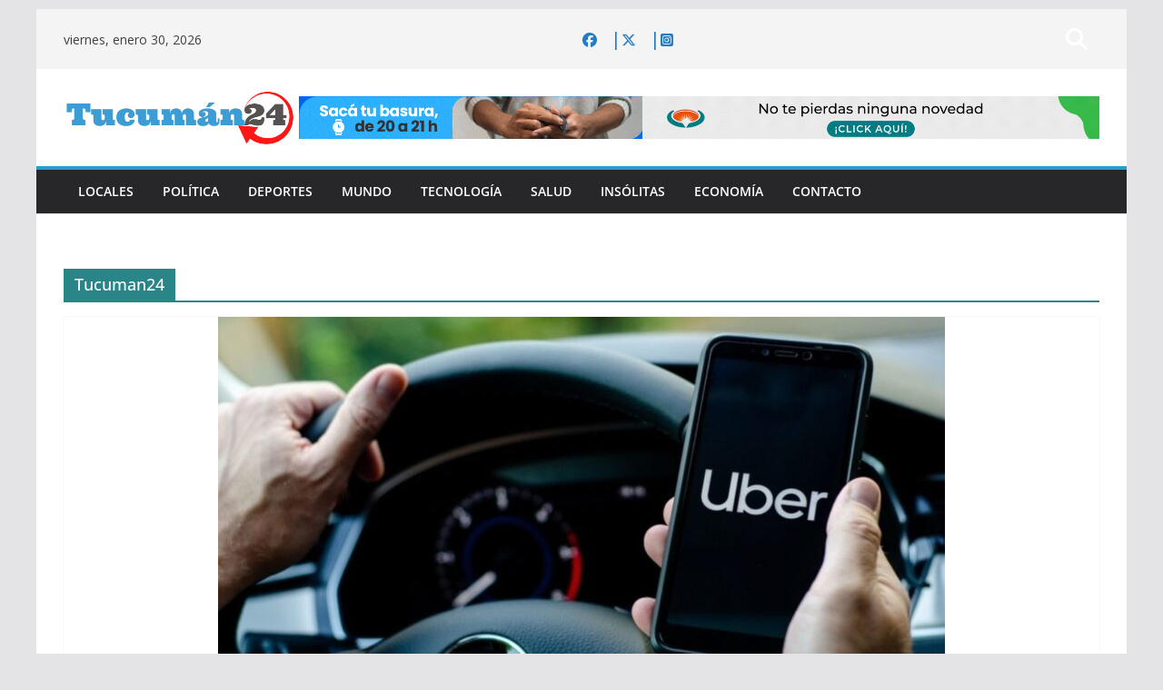

--- FILE ---
content_type: text/html; charset=UTF-8
request_url: https://tucuman24.com/seccion/tucuman24
body_size: 118320
content:
		<!doctype html>
		<html lang="es">
		
<head>

			<meta charset="UTF-8"/>
		<meta name="viewport" content="width=device-width, initial-scale=1">
		<link rel="profile" href="http://gmpg.org/xfn/11"/>
		
	<meta name='robots' content='max-image-preview:large' />

	<!-- This site is optimized with the Yoast SEO plugin v14.9 - https://yoast.com/wordpress/plugins/seo/ -->
	<title>Tucuman24 archivos - Tucuman24</title>
	<meta name="robots" content="index, follow, max-snippet:-1, max-image-preview:large, max-video-preview:-1" />
	<link rel="canonical" href="https://tucuman24.com/seccion/tucuman24" />
	<link rel="next" href="https://tucuman24.com/seccion/tucuman24/page/2" />
	<meta property="og:locale" content="es_ES" />
	<meta property="og:type" content="article" />
	<meta property="og:title" content="Tucuman24 archivos - Tucuman24" />
	<meta property="og:url" content="https://tucuman24.com/seccion/tucuman24" />
	<meta property="og:site_name" content="Tucuman24" />
	<meta name="twitter:card" content="summary_large_image" />
	<script type="application/ld+json" class="yoast-schema-graph">{"@context":"https://schema.org","@graph":[{"@type":"Organization","@id":"https://tucuman24.com/#organization","name":"Tucuman24","url":"https://tucuman24.com/","sameAs":[],"logo":{"@type":"ImageObject","@id":"https://tucuman24.com/#logo","inLanguage":"es","url":"https://tucuman24.com/wp-content/uploads/2020/10/mpxtucuman24-4-1-1.png","width":261,"height":89,"caption":"Tucuman24"},"image":{"@id":"https://tucuman24.com/#logo"}},{"@type":"WebSite","@id":"https://tucuman24.com/#website","url":"https://tucuman24.com/","name":"Tucuman24","description":"Informaci\u00f3n al Instante","publisher":{"@id":"https://tucuman24.com/#organization"},"potentialAction":[{"@type":"SearchAction","target":"https://tucuman24.com/?s={search_term_string}","query-input":"required name=search_term_string"}],"inLanguage":"es"},{"@type":"CollectionPage","@id":"https://tucuman24.com/seccion/tucuman24#webpage","url":"https://tucuman24.com/seccion/tucuman24","name":"Tucuman24 archivos - Tucuman24","isPartOf":{"@id":"https://tucuman24.com/#website"},"inLanguage":"es","potentialAction":[{"@type":"ReadAction","target":["https://tucuman24.com/seccion/tucuman24"]}]}]}</script>
	<!-- / Yoast SEO plugin. -->


<link rel='dns-prefetch' href='//static.addtoany.com' />
<link rel='dns-prefetch' href='//www.googletagmanager.com' />
<link rel='dns-prefetch' href='//fonts.googleapis.com' />
<link rel="alternate" type="application/rss+xml" title="Tucuman24 &raquo; Feed" href="https://tucuman24.com/feed" />
<link rel="alternate" type="application/rss+xml" title="Tucuman24 &raquo; Feed de los comentarios" href="https://tucuman24.com/comments/feed" />
<link rel="alternate" type="application/rss+xml" title="Tucuman24 &raquo; Categoría Tucuman24 del feed" href="https://tucuman24.com/seccion/tucuman24/feed" />
<style id='wp-img-auto-sizes-contain-inline-css' type='text/css'>
img:is([sizes=auto i],[sizes^="auto," i]){contain-intrinsic-size:3000px 1500px}
/*# sourceURL=wp-img-auto-sizes-contain-inline-css */
</style>
<style id='wp-emoji-styles-inline-css' type='text/css'>

	img.wp-smiley, img.emoji {
		display: inline !important;
		border: none !important;
		box-shadow: none !important;
		height: 1em !important;
		width: 1em !important;
		margin: 0 0.07em !important;
		vertical-align: -0.1em !important;
		background: none !important;
		padding: 0 !important;
	}
/*# sourceURL=wp-emoji-styles-inline-css */
</style>
<style id='wp-block-library-inline-css' type='text/css'>
:root{--wp-block-synced-color:#7a00df;--wp-block-synced-color--rgb:122,0,223;--wp-bound-block-color:var(--wp-block-synced-color);--wp-editor-canvas-background:#ddd;--wp-admin-theme-color:#007cba;--wp-admin-theme-color--rgb:0,124,186;--wp-admin-theme-color-darker-10:#006ba1;--wp-admin-theme-color-darker-10--rgb:0,107,160.5;--wp-admin-theme-color-darker-20:#005a87;--wp-admin-theme-color-darker-20--rgb:0,90,135;--wp-admin-border-width-focus:2px}@media (min-resolution:192dpi){:root{--wp-admin-border-width-focus:1.5px}}.wp-element-button{cursor:pointer}:root .has-very-light-gray-background-color{background-color:#eee}:root .has-very-dark-gray-background-color{background-color:#313131}:root .has-very-light-gray-color{color:#eee}:root .has-very-dark-gray-color{color:#313131}:root .has-vivid-green-cyan-to-vivid-cyan-blue-gradient-background{background:linear-gradient(135deg,#00d084,#0693e3)}:root .has-purple-crush-gradient-background{background:linear-gradient(135deg,#34e2e4,#4721fb 50%,#ab1dfe)}:root .has-hazy-dawn-gradient-background{background:linear-gradient(135deg,#faaca8,#dad0ec)}:root .has-subdued-olive-gradient-background{background:linear-gradient(135deg,#fafae1,#67a671)}:root .has-atomic-cream-gradient-background{background:linear-gradient(135deg,#fdd79a,#004a59)}:root .has-nightshade-gradient-background{background:linear-gradient(135deg,#330968,#31cdcf)}:root .has-midnight-gradient-background{background:linear-gradient(135deg,#020381,#2874fc)}:root{--wp--preset--font-size--normal:16px;--wp--preset--font-size--huge:42px}.has-regular-font-size{font-size:1em}.has-larger-font-size{font-size:2.625em}.has-normal-font-size{font-size:var(--wp--preset--font-size--normal)}.has-huge-font-size{font-size:var(--wp--preset--font-size--huge)}.has-text-align-center{text-align:center}.has-text-align-left{text-align:left}.has-text-align-right{text-align:right}.has-fit-text{white-space:nowrap!important}#end-resizable-editor-section{display:none}.aligncenter{clear:both}.items-justified-left{justify-content:flex-start}.items-justified-center{justify-content:center}.items-justified-right{justify-content:flex-end}.items-justified-space-between{justify-content:space-between}.screen-reader-text{border:0;clip-path:inset(50%);height:1px;margin:-1px;overflow:hidden;padding:0;position:absolute;width:1px;word-wrap:normal!important}.screen-reader-text:focus{background-color:#ddd;clip-path:none;color:#444;display:block;font-size:1em;height:auto;left:5px;line-height:normal;padding:15px 23px 14px;text-decoration:none;top:5px;width:auto;z-index:100000}html :where(.has-border-color){border-style:solid}html :where([style*=border-top-color]){border-top-style:solid}html :where([style*=border-right-color]){border-right-style:solid}html :where([style*=border-bottom-color]){border-bottom-style:solid}html :where([style*=border-left-color]){border-left-style:solid}html :where([style*=border-width]){border-style:solid}html :where([style*=border-top-width]){border-top-style:solid}html :where([style*=border-right-width]){border-right-style:solid}html :where([style*=border-bottom-width]){border-bottom-style:solid}html :where([style*=border-left-width]){border-left-style:solid}html :where(img[class*=wp-image-]){height:auto;max-width:100%}:where(figure){margin:0 0 1em}html :where(.is-position-sticky){--wp-admin--admin-bar--position-offset:var(--wp-admin--admin-bar--height,0px)}@media screen and (max-width:600px){html :where(.is-position-sticky){--wp-admin--admin-bar--position-offset:0px}}

/*# sourceURL=wp-block-library-inline-css */
</style><style id='wp-block-heading-inline-css' type='text/css'>
h1:where(.wp-block-heading).has-background,h2:where(.wp-block-heading).has-background,h3:where(.wp-block-heading).has-background,h4:where(.wp-block-heading).has-background,h5:where(.wp-block-heading).has-background,h6:where(.wp-block-heading).has-background{padding:1.25em 2.375em}h1.has-text-align-left[style*=writing-mode]:where([style*=vertical-lr]),h1.has-text-align-right[style*=writing-mode]:where([style*=vertical-rl]),h2.has-text-align-left[style*=writing-mode]:where([style*=vertical-lr]),h2.has-text-align-right[style*=writing-mode]:where([style*=vertical-rl]),h3.has-text-align-left[style*=writing-mode]:where([style*=vertical-lr]),h3.has-text-align-right[style*=writing-mode]:where([style*=vertical-rl]),h4.has-text-align-left[style*=writing-mode]:where([style*=vertical-lr]),h4.has-text-align-right[style*=writing-mode]:where([style*=vertical-rl]),h5.has-text-align-left[style*=writing-mode]:where([style*=vertical-lr]),h5.has-text-align-right[style*=writing-mode]:where([style*=vertical-rl]),h6.has-text-align-left[style*=writing-mode]:where([style*=vertical-lr]),h6.has-text-align-right[style*=writing-mode]:where([style*=vertical-rl]){rotate:180deg}
/*# sourceURL=https://tucuman24.com/wp-includes/blocks/heading/style.min.css */
</style>
<style id='wp-block-paragraph-inline-css' type='text/css'>
.is-small-text{font-size:.875em}.is-regular-text{font-size:1em}.is-large-text{font-size:2.25em}.is-larger-text{font-size:3em}.has-drop-cap:not(:focus):first-letter{float:left;font-size:8.4em;font-style:normal;font-weight:100;line-height:.68;margin:.05em .1em 0 0;text-transform:uppercase}body.rtl .has-drop-cap:not(:focus):first-letter{float:none;margin-left:.1em}p.has-drop-cap.has-background{overflow:hidden}:root :where(p.has-background){padding:1.25em 2.375em}:where(p.has-text-color:not(.has-link-color)) a{color:inherit}p.has-text-align-left[style*="writing-mode:vertical-lr"],p.has-text-align-right[style*="writing-mode:vertical-rl"]{rotate:180deg}
/*# sourceURL=https://tucuman24.com/wp-includes/blocks/paragraph/style.min.css */
</style>
<style id='global-styles-inline-css' type='text/css'>
:root{--wp--preset--aspect-ratio--square: 1;--wp--preset--aspect-ratio--4-3: 4/3;--wp--preset--aspect-ratio--3-4: 3/4;--wp--preset--aspect-ratio--3-2: 3/2;--wp--preset--aspect-ratio--2-3: 2/3;--wp--preset--aspect-ratio--16-9: 16/9;--wp--preset--aspect-ratio--9-16: 9/16;--wp--preset--color--black: #000000;--wp--preset--color--cyan-bluish-gray: #abb8c3;--wp--preset--color--white: #ffffff;--wp--preset--color--pale-pink: #f78da7;--wp--preset--color--vivid-red: #cf2e2e;--wp--preset--color--luminous-vivid-orange: #ff6900;--wp--preset--color--luminous-vivid-amber: #fcb900;--wp--preset--color--light-green-cyan: #7bdcb5;--wp--preset--color--vivid-green-cyan: #00d084;--wp--preset--color--pale-cyan-blue: #8ed1fc;--wp--preset--color--vivid-cyan-blue: #0693e3;--wp--preset--color--vivid-purple: #9b51e0;--wp--preset--color--cm-color-1: #257BC1;--wp--preset--color--cm-color-2: #2270B0;--wp--preset--color--cm-color-3: #FFFFFF;--wp--preset--color--cm-color-4: #F9FEFD;--wp--preset--color--cm-color-5: #27272A;--wp--preset--color--cm-color-6: #16181A;--wp--preset--color--cm-color-7: #8F8F8F;--wp--preset--color--cm-color-8: #FFFFFF;--wp--preset--color--cm-color-9: #C7C7C7;--wp--preset--gradient--vivid-cyan-blue-to-vivid-purple: linear-gradient(135deg,rgb(6,147,227) 0%,rgb(155,81,224) 100%);--wp--preset--gradient--light-green-cyan-to-vivid-green-cyan: linear-gradient(135deg,rgb(122,220,180) 0%,rgb(0,208,130) 100%);--wp--preset--gradient--luminous-vivid-amber-to-luminous-vivid-orange: linear-gradient(135deg,rgb(252,185,0) 0%,rgb(255,105,0) 100%);--wp--preset--gradient--luminous-vivid-orange-to-vivid-red: linear-gradient(135deg,rgb(255,105,0) 0%,rgb(207,46,46) 100%);--wp--preset--gradient--very-light-gray-to-cyan-bluish-gray: linear-gradient(135deg,rgb(238,238,238) 0%,rgb(169,184,195) 100%);--wp--preset--gradient--cool-to-warm-spectrum: linear-gradient(135deg,rgb(74,234,220) 0%,rgb(151,120,209) 20%,rgb(207,42,186) 40%,rgb(238,44,130) 60%,rgb(251,105,98) 80%,rgb(254,248,76) 100%);--wp--preset--gradient--blush-light-purple: linear-gradient(135deg,rgb(255,206,236) 0%,rgb(152,150,240) 100%);--wp--preset--gradient--blush-bordeaux: linear-gradient(135deg,rgb(254,205,165) 0%,rgb(254,45,45) 50%,rgb(107,0,62) 100%);--wp--preset--gradient--luminous-dusk: linear-gradient(135deg,rgb(255,203,112) 0%,rgb(199,81,192) 50%,rgb(65,88,208) 100%);--wp--preset--gradient--pale-ocean: linear-gradient(135deg,rgb(255,245,203) 0%,rgb(182,227,212) 50%,rgb(51,167,181) 100%);--wp--preset--gradient--electric-grass: linear-gradient(135deg,rgb(202,248,128) 0%,rgb(113,206,126) 100%);--wp--preset--gradient--midnight: linear-gradient(135deg,rgb(2,3,129) 0%,rgb(40,116,252) 100%);--wp--preset--font-size--small: 13px;--wp--preset--font-size--medium: 16px;--wp--preset--font-size--large: 20px;--wp--preset--font-size--x-large: 24px;--wp--preset--font-size--xx-large: 30px;--wp--preset--font-size--huge: 36px;--wp--preset--font-family--dm-sans: DM Sans, sans-serif;--wp--preset--font-family--public-sans: Public Sans, sans-serif;--wp--preset--font-family--roboto: Roboto, sans-serif;--wp--preset--font-family--segoe-ui: Segoe UI, Arial, sans-serif;--wp--preset--font-family--ibm-plex-serif: IBM Plex Serif, sans-serif;--wp--preset--font-family--inter: Inter, sans-serif;--wp--preset--spacing--20: 0.44rem;--wp--preset--spacing--30: 0.67rem;--wp--preset--spacing--40: 1rem;--wp--preset--spacing--50: 1.5rem;--wp--preset--spacing--60: 2.25rem;--wp--preset--spacing--70: 3.38rem;--wp--preset--spacing--80: 5.06rem;--wp--preset--shadow--natural: 6px 6px 9px rgba(0, 0, 0, 0.2);--wp--preset--shadow--deep: 12px 12px 50px rgba(0, 0, 0, 0.4);--wp--preset--shadow--sharp: 6px 6px 0px rgba(0, 0, 0, 0.2);--wp--preset--shadow--outlined: 6px 6px 0px -3px rgb(255, 255, 255), 6px 6px rgb(0, 0, 0);--wp--preset--shadow--crisp: 6px 6px 0px rgb(0, 0, 0);}:root { --wp--style--global--content-size: 760px;--wp--style--global--wide-size: 1160px; }:where(body) { margin: 0; }.wp-site-blocks > .alignleft { float: left; margin-right: 2em; }.wp-site-blocks > .alignright { float: right; margin-left: 2em; }.wp-site-blocks > .aligncenter { justify-content: center; margin-left: auto; margin-right: auto; }:where(.wp-site-blocks) > * { margin-block-start: 24px; margin-block-end: 0; }:where(.wp-site-blocks) > :first-child { margin-block-start: 0; }:where(.wp-site-blocks) > :last-child { margin-block-end: 0; }:root { --wp--style--block-gap: 24px; }:root :where(.is-layout-flow) > :first-child{margin-block-start: 0;}:root :where(.is-layout-flow) > :last-child{margin-block-end: 0;}:root :where(.is-layout-flow) > *{margin-block-start: 24px;margin-block-end: 0;}:root :where(.is-layout-constrained) > :first-child{margin-block-start: 0;}:root :where(.is-layout-constrained) > :last-child{margin-block-end: 0;}:root :where(.is-layout-constrained) > *{margin-block-start: 24px;margin-block-end: 0;}:root :where(.is-layout-flex){gap: 24px;}:root :where(.is-layout-grid){gap: 24px;}.is-layout-flow > .alignleft{float: left;margin-inline-start: 0;margin-inline-end: 2em;}.is-layout-flow > .alignright{float: right;margin-inline-start: 2em;margin-inline-end: 0;}.is-layout-flow > .aligncenter{margin-left: auto !important;margin-right: auto !important;}.is-layout-constrained > .alignleft{float: left;margin-inline-start: 0;margin-inline-end: 2em;}.is-layout-constrained > .alignright{float: right;margin-inline-start: 2em;margin-inline-end: 0;}.is-layout-constrained > .aligncenter{margin-left: auto !important;margin-right: auto !important;}.is-layout-constrained > :where(:not(.alignleft):not(.alignright):not(.alignfull)){max-width: var(--wp--style--global--content-size);margin-left: auto !important;margin-right: auto !important;}.is-layout-constrained > .alignwide{max-width: var(--wp--style--global--wide-size);}body .is-layout-flex{display: flex;}.is-layout-flex{flex-wrap: wrap;align-items: center;}.is-layout-flex > :is(*, div){margin: 0;}body .is-layout-grid{display: grid;}.is-layout-grid > :is(*, div){margin: 0;}body{padding-top: 0px;padding-right: 0px;padding-bottom: 0px;padding-left: 0px;}a:where(:not(.wp-element-button)){text-decoration: underline;}:root :where(.wp-element-button, .wp-block-button__link){background-color: #32373c;border-width: 0;color: #fff;font-family: inherit;font-size: inherit;font-style: inherit;font-weight: inherit;letter-spacing: inherit;line-height: inherit;padding-top: calc(0.667em + 2px);padding-right: calc(1.333em + 2px);padding-bottom: calc(0.667em + 2px);padding-left: calc(1.333em + 2px);text-decoration: none;text-transform: inherit;}.has-black-color{color: var(--wp--preset--color--black) !important;}.has-cyan-bluish-gray-color{color: var(--wp--preset--color--cyan-bluish-gray) !important;}.has-white-color{color: var(--wp--preset--color--white) !important;}.has-pale-pink-color{color: var(--wp--preset--color--pale-pink) !important;}.has-vivid-red-color{color: var(--wp--preset--color--vivid-red) !important;}.has-luminous-vivid-orange-color{color: var(--wp--preset--color--luminous-vivid-orange) !important;}.has-luminous-vivid-amber-color{color: var(--wp--preset--color--luminous-vivid-amber) !important;}.has-light-green-cyan-color{color: var(--wp--preset--color--light-green-cyan) !important;}.has-vivid-green-cyan-color{color: var(--wp--preset--color--vivid-green-cyan) !important;}.has-pale-cyan-blue-color{color: var(--wp--preset--color--pale-cyan-blue) !important;}.has-vivid-cyan-blue-color{color: var(--wp--preset--color--vivid-cyan-blue) !important;}.has-vivid-purple-color{color: var(--wp--preset--color--vivid-purple) !important;}.has-cm-color-1-color{color: var(--wp--preset--color--cm-color-1) !important;}.has-cm-color-2-color{color: var(--wp--preset--color--cm-color-2) !important;}.has-cm-color-3-color{color: var(--wp--preset--color--cm-color-3) !important;}.has-cm-color-4-color{color: var(--wp--preset--color--cm-color-4) !important;}.has-cm-color-5-color{color: var(--wp--preset--color--cm-color-5) !important;}.has-cm-color-6-color{color: var(--wp--preset--color--cm-color-6) !important;}.has-cm-color-7-color{color: var(--wp--preset--color--cm-color-7) !important;}.has-cm-color-8-color{color: var(--wp--preset--color--cm-color-8) !important;}.has-cm-color-9-color{color: var(--wp--preset--color--cm-color-9) !important;}.has-black-background-color{background-color: var(--wp--preset--color--black) !important;}.has-cyan-bluish-gray-background-color{background-color: var(--wp--preset--color--cyan-bluish-gray) !important;}.has-white-background-color{background-color: var(--wp--preset--color--white) !important;}.has-pale-pink-background-color{background-color: var(--wp--preset--color--pale-pink) !important;}.has-vivid-red-background-color{background-color: var(--wp--preset--color--vivid-red) !important;}.has-luminous-vivid-orange-background-color{background-color: var(--wp--preset--color--luminous-vivid-orange) !important;}.has-luminous-vivid-amber-background-color{background-color: var(--wp--preset--color--luminous-vivid-amber) !important;}.has-light-green-cyan-background-color{background-color: var(--wp--preset--color--light-green-cyan) !important;}.has-vivid-green-cyan-background-color{background-color: var(--wp--preset--color--vivid-green-cyan) !important;}.has-pale-cyan-blue-background-color{background-color: var(--wp--preset--color--pale-cyan-blue) !important;}.has-vivid-cyan-blue-background-color{background-color: var(--wp--preset--color--vivid-cyan-blue) !important;}.has-vivid-purple-background-color{background-color: var(--wp--preset--color--vivid-purple) !important;}.has-cm-color-1-background-color{background-color: var(--wp--preset--color--cm-color-1) !important;}.has-cm-color-2-background-color{background-color: var(--wp--preset--color--cm-color-2) !important;}.has-cm-color-3-background-color{background-color: var(--wp--preset--color--cm-color-3) !important;}.has-cm-color-4-background-color{background-color: var(--wp--preset--color--cm-color-4) !important;}.has-cm-color-5-background-color{background-color: var(--wp--preset--color--cm-color-5) !important;}.has-cm-color-6-background-color{background-color: var(--wp--preset--color--cm-color-6) !important;}.has-cm-color-7-background-color{background-color: var(--wp--preset--color--cm-color-7) !important;}.has-cm-color-8-background-color{background-color: var(--wp--preset--color--cm-color-8) !important;}.has-cm-color-9-background-color{background-color: var(--wp--preset--color--cm-color-9) !important;}.has-black-border-color{border-color: var(--wp--preset--color--black) !important;}.has-cyan-bluish-gray-border-color{border-color: var(--wp--preset--color--cyan-bluish-gray) !important;}.has-white-border-color{border-color: var(--wp--preset--color--white) !important;}.has-pale-pink-border-color{border-color: var(--wp--preset--color--pale-pink) !important;}.has-vivid-red-border-color{border-color: var(--wp--preset--color--vivid-red) !important;}.has-luminous-vivid-orange-border-color{border-color: var(--wp--preset--color--luminous-vivid-orange) !important;}.has-luminous-vivid-amber-border-color{border-color: var(--wp--preset--color--luminous-vivid-amber) !important;}.has-light-green-cyan-border-color{border-color: var(--wp--preset--color--light-green-cyan) !important;}.has-vivid-green-cyan-border-color{border-color: var(--wp--preset--color--vivid-green-cyan) !important;}.has-pale-cyan-blue-border-color{border-color: var(--wp--preset--color--pale-cyan-blue) !important;}.has-vivid-cyan-blue-border-color{border-color: var(--wp--preset--color--vivid-cyan-blue) !important;}.has-vivid-purple-border-color{border-color: var(--wp--preset--color--vivid-purple) !important;}.has-cm-color-1-border-color{border-color: var(--wp--preset--color--cm-color-1) !important;}.has-cm-color-2-border-color{border-color: var(--wp--preset--color--cm-color-2) !important;}.has-cm-color-3-border-color{border-color: var(--wp--preset--color--cm-color-3) !important;}.has-cm-color-4-border-color{border-color: var(--wp--preset--color--cm-color-4) !important;}.has-cm-color-5-border-color{border-color: var(--wp--preset--color--cm-color-5) !important;}.has-cm-color-6-border-color{border-color: var(--wp--preset--color--cm-color-6) !important;}.has-cm-color-7-border-color{border-color: var(--wp--preset--color--cm-color-7) !important;}.has-cm-color-8-border-color{border-color: var(--wp--preset--color--cm-color-8) !important;}.has-cm-color-9-border-color{border-color: var(--wp--preset--color--cm-color-9) !important;}.has-vivid-cyan-blue-to-vivid-purple-gradient-background{background: var(--wp--preset--gradient--vivid-cyan-blue-to-vivid-purple) !important;}.has-light-green-cyan-to-vivid-green-cyan-gradient-background{background: var(--wp--preset--gradient--light-green-cyan-to-vivid-green-cyan) !important;}.has-luminous-vivid-amber-to-luminous-vivid-orange-gradient-background{background: var(--wp--preset--gradient--luminous-vivid-amber-to-luminous-vivid-orange) !important;}.has-luminous-vivid-orange-to-vivid-red-gradient-background{background: var(--wp--preset--gradient--luminous-vivid-orange-to-vivid-red) !important;}.has-very-light-gray-to-cyan-bluish-gray-gradient-background{background: var(--wp--preset--gradient--very-light-gray-to-cyan-bluish-gray) !important;}.has-cool-to-warm-spectrum-gradient-background{background: var(--wp--preset--gradient--cool-to-warm-spectrum) !important;}.has-blush-light-purple-gradient-background{background: var(--wp--preset--gradient--blush-light-purple) !important;}.has-blush-bordeaux-gradient-background{background: var(--wp--preset--gradient--blush-bordeaux) !important;}.has-luminous-dusk-gradient-background{background: var(--wp--preset--gradient--luminous-dusk) !important;}.has-pale-ocean-gradient-background{background: var(--wp--preset--gradient--pale-ocean) !important;}.has-electric-grass-gradient-background{background: var(--wp--preset--gradient--electric-grass) !important;}.has-midnight-gradient-background{background: var(--wp--preset--gradient--midnight) !important;}.has-small-font-size{font-size: var(--wp--preset--font-size--small) !important;}.has-medium-font-size{font-size: var(--wp--preset--font-size--medium) !important;}.has-large-font-size{font-size: var(--wp--preset--font-size--large) !important;}.has-x-large-font-size{font-size: var(--wp--preset--font-size--x-large) !important;}.has-xx-large-font-size{font-size: var(--wp--preset--font-size--xx-large) !important;}.has-huge-font-size{font-size: var(--wp--preset--font-size--huge) !important;}.has-dm-sans-font-family{font-family: var(--wp--preset--font-family--dm-sans) !important;}.has-public-sans-font-family{font-family: var(--wp--preset--font-family--public-sans) !important;}.has-roboto-font-family{font-family: var(--wp--preset--font-family--roboto) !important;}.has-segoe-ui-font-family{font-family: var(--wp--preset--font-family--segoe-ui) !important;}.has-ibm-plex-serif-font-family{font-family: var(--wp--preset--font-family--ibm-plex-serif) !important;}.has-inter-font-family{font-family: var(--wp--preset--font-family--inter) !important;}
/*# sourceURL=global-styles-inline-css */
</style>

<link rel='stylesheet' id='easy-facebook-likebox-custom-fonts-css' href='https://tucuman24.com/wp-content/plugins/easy-facebook-likebox/frontend/assets/css/esf-custom-fonts.css?ver=6.9' type='text/css' media='all' />
<link rel='stylesheet' id='easy-facebook-likebox-popup-styles-css' href='https://tucuman24.com/wp-content/plugins/easy-facebook-likebox/facebook/frontend/assets/css/esf-free-popup.css?ver=6.7.1' type='text/css' media='all' />
<link rel='stylesheet' id='easy-facebook-likebox-frontend-css' href='https://tucuman24.com/wp-content/plugins/easy-facebook-likebox/facebook/frontend/assets/css/easy-facebook-likebox-frontend.css?ver=6.7.1' type='text/css' media='all' />
<link rel='stylesheet' id='easy-facebook-likebox-customizer-style-css' href='https://tucuman24.com/wp-admin/admin-ajax.php?action=easy-facebook-likebox-customizer-style&#038;ver=6.7.1' type='text/css' media='all' />
<link rel='stylesheet' id='dashicons-css' href='https://tucuman24.com/wp-includes/css/dashicons.min.css?ver=6.9' type='text/css' media='all' />
<link rel='stylesheet' id='everest-forms-general-css' href='https://tucuman24.com/wp-content/plugins/everest-forms/assets/css/everest-forms.css?ver=3.4.1' type='text/css' media='all' />
<link rel='stylesheet' id='jquery-intl-tel-input-css' href='https://tucuman24.com/wp-content/plugins/everest-forms/assets/css/intlTelInput.css?ver=3.4.1' type='text/css' media='all' />
<link rel='stylesheet' id='colormag_style-css' href='https://tucuman24.com/wp-content/themes/colormag/style.css?ver=1769789140' type='text/css' media='all' />
<style id='colormag_style-inline-css' type='text/css'>
.colormag-button,
			blockquote, button,
			input[type=reset],
			input[type=button],
			input[type=submit],
			.cm-home-icon.front_page_on,
			.cm-post-categories a,
			.cm-primary-nav ul li ul li:hover,
			.cm-primary-nav ul li.current-menu-item,
			.cm-primary-nav ul li.current_page_ancestor,
			.cm-primary-nav ul li.current-menu-ancestor,
			.cm-primary-nav ul li.current_page_item,
			.cm-primary-nav ul li:hover,
			.cm-primary-nav ul li.focus,
			.cm-mobile-nav li a:hover,
			.colormag-header-clean #cm-primary-nav .cm-menu-toggle:hover,
			.cm-header .cm-mobile-nav li:hover,
			.cm-header .cm-mobile-nav li.current-page-ancestor,
			.cm-header .cm-mobile-nav li.current-menu-ancestor,
			.cm-header .cm-mobile-nav li.current-page-item,
			.cm-header .cm-mobile-nav li.current-menu-item,
			.cm-primary-nav ul li.focus > a,
			.cm-layout-2 .cm-primary-nav ul ul.sub-menu li.focus > a,
			.cm-mobile-nav .current-menu-item>a, .cm-mobile-nav .current_page_item>a,
			.colormag-header-clean .cm-mobile-nav li:hover > a,
			.colormag-header-clean .cm-mobile-nav li.current-page-ancestor > a,
			.colormag-header-clean .cm-mobile-nav li.current-menu-ancestor > a,
			.colormag-header-clean .cm-mobile-nav li.current-page-item > a,
			.colormag-header-clean .cm-mobile-nav li.current-menu-item > a,
			.fa.search-top:hover,
			.widget_call_to_action .btn--primary,
			.colormag-footer--classic .cm-footer-cols .cm-row .cm-widget-title span::before,
			.colormag-footer--classic-bordered .cm-footer-cols .cm-row .cm-widget-title span::before,
			.cm-featured-posts .cm-widget-title span,
			.cm-featured-category-slider-widget .cm-slide-content .cm-entry-header-meta .cm-post-categories a,
			.cm-highlighted-posts .cm-post-content .cm-entry-header-meta .cm-post-categories a,
			.cm-category-slide-next, .cm-category-slide-prev, .slide-next,
			.slide-prev, .cm-tabbed-widget ul li, .cm-posts .wp-pagenavi .current,
			.cm-posts .wp-pagenavi a:hover, .cm-secondary .cm-widget-title span,
			.cm-posts .post .cm-post-content .cm-entry-header-meta .cm-post-categories a,
			.cm-page-header .cm-page-title span, .entry-meta .post-format i,
			.format-link .cm-entry-summary a, .cm-entry-button, .infinite-scroll .tg-infinite-scroll,
			.no-more-post-text, .pagination span,
			.comments-area .comment-author-link span,
			.cm-footer-cols .cm-row .cm-widget-title span,
			.advertisement_above_footer .cm-widget-title span,
			.error, .cm-primary .cm-widget-title span,
			.related-posts-wrapper.style-three .cm-post-content .cm-entry-title a:hover:before,
			.cm-slider-area .cm-widget-title span,
			.cm-beside-slider-widget .cm-widget-title span,
			.top-full-width-sidebar .cm-widget-title span,
			.wp-block-quote, .wp-block-quote.is-style-large,
			.wp-block-quote.has-text-align-right,
			.cm-error-404 .cm-btn, .widget .wp-block-heading, .wp-block-search button,
			.widget a::before, .cm-post-date a::before,
			.byline a::before,
			.colormag-footer--classic-bordered .cm-widget-title::before,
			.wp-block-button__link,
			#cm-tertiary .cm-widget-title span,
			.link-pagination .post-page-numbers.current,
			.wp-block-query-pagination-numbers .page-numbers.current,
			.wp-element-button,
			.wp-block-button .wp-block-button__link,
			.wp-element-button,
			.cm-layout-2 .cm-primary-nav ul ul.sub-menu li:hover,
			.cm-layout-2 .cm-primary-nav ul ul.sub-menu li.current-menu-ancestor,
			.cm-layout-2 .cm-primary-nav ul ul.sub-menu li.current-menu-item,
			.cm-layout-2 .cm-primary-nav ul ul.sub-menu li.focus,
			.search-wrap button,
			.page-numbers .current,
			.cm-footer-builder .cm-widget-title span,
			.wp-block-search .wp-element-button:hover{background-color:#289dcc;}a,
			.cm-layout-2 #cm-primary-nav .fa.search-top:hover,
			.cm-layout-2 #cm-primary-nav.cm-mobile-nav .cm-random-post a:hover .fa-random,
			.cm-layout-2 #cm-primary-nav.cm-primary-nav .cm-random-post a:hover .fa-random,
			.cm-layout-2 .breaking-news .newsticker a:hover,
			.cm-layout-2 .cm-primary-nav ul li.current-menu-item > a,
			.cm-layout-2 .cm-primary-nav ul li.current_page_item > a,
			.cm-layout-2 .cm-primary-nav ul li:hover > a,
			.cm-layout-2 .cm-primary-nav ul li.focus > a
			.dark-skin .cm-layout-2-style-1 #cm-primary-nav.cm-primary-nav .cm-home-icon:hover .fa,
			.byline a:hover, .comments a:hover, .cm-edit-link a:hover, .cm-post-date a:hover,
			.social-links:not(.cm-header-actions .social-links) i.fa:hover, .cm-tag-links a:hover,
			.colormag-header-clean .social-links li:hover i.fa, .cm-layout-2-style-1 .social-links li:hover i.fa,
			.colormag-header-clean .breaking-news .newsticker a:hover, .widget_featured_posts .article-content .cm-entry-title a:hover,
			.widget_featured_slider .slide-content .cm-below-entry-meta .byline a:hover,
			.widget_featured_slider .slide-content .cm-below-entry-meta .comments a:hover,
			.widget_featured_slider .slide-content .cm-below-entry-meta .cm-post-date a:hover,
			.widget_featured_slider .slide-content .cm-entry-title a:hover,
			.widget_block_picture_news.widget_featured_posts .article-content .cm-entry-title a:hover,
			.widget_highlighted_posts .article-content .cm-below-entry-meta .byline a:hover,
			.widget_highlighted_posts .article-content .cm-below-entry-meta .comments a:hover,
			.widget_highlighted_posts .article-content .cm-below-entry-meta .cm-post-date a:hover,
			.widget_highlighted_posts .article-content .cm-entry-title a:hover, i.fa-arrow-up, i.fa-arrow-down,
			.cm-site-title a, #content .post .article-content .cm-entry-title a:hover, .entry-meta .byline i,
			.entry-meta .cat-links i, .entry-meta a, .post .cm-entry-title a:hover, .search .cm-entry-title a:hover,
			.entry-meta .comments-link a:hover, .entry-meta .cm-edit-link a:hover, .entry-meta .cm-post-date a:hover,
			.entry-meta .cm-tag-links a:hover, .single #content .tags a:hover, .count, .next a:hover, .previous a:hover,
			.related-posts-main-title .fa, .single-related-posts .article-content .cm-entry-title a:hover,
			.pagination a span:hover,
			#content .comments-area a.comment-cm-edit-link:hover, #content .comments-area a.comment-permalink:hover,
			#content .comments-area article header cite a:hover, .comments-area .comment-author-link a:hover,
			.comment .comment-reply-link:hover,
			.nav-next a, .nav-previous a,
			#cm-footer .cm-footer-menu ul li a:hover,
			.cm-footer-cols .cm-row a:hover, a#scroll-up i, .related-posts-wrapper-flyout .cm-entry-title a:hover,
			.human-diff-time .human-diff-time-display:hover,
			.cm-layout-2-style-1 #cm-primary-nav .fa:hover,
			.cm-footer-bar a,
			.cm-post-date a:hover,
			.cm-author a:hover,
			.cm-comments-link a:hover,
			.cm-tag-links a:hover,
			.cm-edit-link a:hover,
			.cm-footer-bar .copyright a,
			.cm-featured-posts .cm-entry-title a:hover,
			.cm-posts .post .cm-post-content .cm-entry-title a:hover,
			.cm-posts .post .single-title-above .cm-entry-title a:hover,
			.cm-layout-2 .cm-primary-nav ul li:hover > a,
			.cm-layout-2 #cm-primary-nav .fa:hover,
			.cm-entry-title a:hover,
			button:hover, input[type="button"]:hover,
			input[type="reset"]:hover,
			input[type="submit"]:hover,
			.wp-block-button .wp-block-button__link:hover,
			.cm-button:hover,
			.wp-element-button:hover,
			li.product .added_to_cart:hover,
			.comments-area .comment-permalink:hover,
			.cm-footer-bar-area .cm-footer-bar__2 a{color:#289dcc;}#cm-primary-nav,
			.cm-contained .cm-header-2 .cm-row, .cm-header-builder.cm-full-width .cm-main-header .cm-header-bottom-row{border-top-color:#289dcc;}.cm-layout-2 #cm-primary-nav,
			.cm-layout-2 .cm-primary-nav ul ul.sub-menu li:hover,
			.cm-layout-2 .cm-primary-nav ul > li:hover > a,
			.cm-layout-2 .cm-primary-nav ul > li.current-menu-item > a,
			.cm-layout-2 .cm-primary-nav ul > li.current-menu-ancestor > a,
			.cm-layout-2 .cm-primary-nav ul ul.sub-menu li.current-menu-ancestor,
			.cm-layout-2 .cm-primary-nav ul ul.sub-menu li.current-menu-item,
			.cm-layout-2 .cm-primary-nav ul ul.sub-menu li.focus,
			cm-layout-2 .cm-primary-nav ul ul.sub-menu li.current-menu-ancestor,
			cm-layout-2 .cm-primary-nav ul ul.sub-menu li.current-menu-item,
			cm-layout-2 #cm-primary-nav .cm-menu-toggle:hover,
			cm-layout-2 #cm-primary-nav.cm-mobile-nav .cm-menu-toggle,
			cm-layout-2 .cm-primary-nav ul > li:hover > a,
			cm-layout-2 .cm-primary-nav ul > li.current-menu-item > a,
			cm-layout-2 .cm-primary-nav ul > li.current-menu-ancestor > a,
			.cm-layout-2 .cm-primary-nav ul li.focus > a, .pagination a span:hover,
			.cm-error-404 .cm-btn,
			.single-post .cm-post-categories a::after,
			.widget .block-title,
			.cm-layout-2 .cm-primary-nav ul li.focus > a,
			button,
			input[type="button"],
			input[type="reset"],
			input[type="submit"],
			.wp-block-button .wp-block-button__link,
			.cm-button,
			.wp-element-button,
			li.product .added_to_cart{border-color:#289dcc;}.cm-secondary .cm-widget-title,
			#cm-tertiary .cm-widget-title,
			.widget_featured_posts .widget-title,
			#secondary .widget-title,
			#cm-tertiary .widget-title,
			.cm-page-header .cm-page-title,
			.cm-footer-cols .cm-row .widget-title,
			.advertisement_above_footer .widget-title,
			#primary .widget-title,
			.widget_slider_area .widget-title,
			.widget_beside_slider .widget-title,
			.top-full-width-sidebar .widget-title,
			.cm-footer-cols .cm-row .cm-widget-title,
			.cm-footer-bar .copyright a,
			.cm-layout-2.cm-layout-2-style-2 #cm-primary-nav,
			.cm-layout-2 .cm-primary-nav ul > li:hover > a,
			.cm-footer-builder .cm-widget-title,
			.cm-layout-2 .cm-primary-nav ul > li.current-menu-item > a{border-bottom-color:#289dcc;}body{color:#444444;}.cm-posts .post{box-shadow:0px 0px 2px 0px #E4E4E7;}body,
			button,
			input,
			select,
			textarea,
			blockquote p,
			.entry-meta,
			.cm-entry-button,
			dl,
			.previous a,
			.next a,
			.nav-previous a,
			.nav-next a,
			#respond h3#reply-title #cancel-comment-reply-link,
			#respond form input[type="text"],
			#respond form textarea,
			.cm-secondary .widget,
			.cm-error-404 .widget,
			.cm-entry-summary p{font-family:Open Sans;}h1 ,h2, h3, h4, h5, h6{font-family:Open Sans;}@media screen and (min-width: 992px) {.cm-primary{width:70%;}}.colormag-button,
			input[type="reset"],
			input[type="button"],
			input[type="submit"],
			button,
			.cm-entry-button span,
			.wp-block-button .wp-block-button__link{color:#ffffff;}.cm-content{background-color:#ffffff;background-size:contain;}body,body.boxed{background-color:;background-position:;background-size:;background-attachment:fixed;background-repeat:no-repeat;}.cm-header .cm-menu-toggle svg,
			.cm-header .cm-menu-toggle svg{fill:#fff;}.cm-footer-bar-area .cm-footer-bar__2 a{color:#207daf;}.colormag-button,
			blockquote, button,
			input[type=reset],
			input[type=button],
			input[type=submit],
			.cm-home-icon.front_page_on,
			.cm-post-categories a,
			.cm-primary-nav ul li ul li:hover,
			.cm-primary-nav ul li.current-menu-item,
			.cm-primary-nav ul li.current_page_ancestor,
			.cm-primary-nav ul li.current-menu-ancestor,
			.cm-primary-nav ul li.current_page_item,
			.cm-primary-nav ul li:hover,
			.cm-primary-nav ul li.focus,
			.cm-mobile-nav li a:hover,
			.colormag-header-clean #cm-primary-nav .cm-menu-toggle:hover,
			.cm-header .cm-mobile-nav li:hover,
			.cm-header .cm-mobile-nav li.current-page-ancestor,
			.cm-header .cm-mobile-nav li.current-menu-ancestor,
			.cm-header .cm-mobile-nav li.current-page-item,
			.cm-header .cm-mobile-nav li.current-menu-item,
			.cm-primary-nav ul li.focus > a,
			.cm-layout-2 .cm-primary-nav ul ul.sub-menu li.focus > a,
			.cm-mobile-nav .current-menu-item>a, .cm-mobile-nav .current_page_item>a,
			.colormag-header-clean .cm-mobile-nav li:hover > a,
			.colormag-header-clean .cm-mobile-nav li.current-page-ancestor > a,
			.colormag-header-clean .cm-mobile-nav li.current-menu-ancestor > a,
			.colormag-header-clean .cm-mobile-nav li.current-page-item > a,
			.colormag-header-clean .cm-mobile-nav li.current-menu-item > a,
			.fa.search-top:hover,
			.widget_call_to_action .btn--primary,
			.colormag-footer--classic .cm-footer-cols .cm-row .cm-widget-title span::before,
			.colormag-footer--classic-bordered .cm-footer-cols .cm-row .cm-widget-title span::before,
			.cm-featured-posts .cm-widget-title span,
			.cm-featured-category-slider-widget .cm-slide-content .cm-entry-header-meta .cm-post-categories a,
			.cm-highlighted-posts .cm-post-content .cm-entry-header-meta .cm-post-categories a,
			.cm-category-slide-next, .cm-category-slide-prev, .slide-next,
			.slide-prev, .cm-tabbed-widget ul li, .cm-posts .wp-pagenavi .current,
			.cm-posts .wp-pagenavi a:hover, .cm-secondary .cm-widget-title span,
			.cm-posts .post .cm-post-content .cm-entry-header-meta .cm-post-categories a,
			.cm-page-header .cm-page-title span, .entry-meta .post-format i,
			.format-link .cm-entry-summary a, .cm-entry-button, .infinite-scroll .tg-infinite-scroll,
			.no-more-post-text, .pagination span,
			.comments-area .comment-author-link span,
			.cm-footer-cols .cm-row .cm-widget-title span,
			.advertisement_above_footer .cm-widget-title span,
			.error, .cm-primary .cm-widget-title span,
			.related-posts-wrapper.style-three .cm-post-content .cm-entry-title a:hover:before,
			.cm-slider-area .cm-widget-title span,
			.cm-beside-slider-widget .cm-widget-title span,
			.top-full-width-sidebar .cm-widget-title span,
			.wp-block-quote, .wp-block-quote.is-style-large,
			.wp-block-quote.has-text-align-right,
			.cm-error-404 .cm-btn, .widget .wp-block-heading, .wp-block-search button,
			.widget a::before, .cm-post-date a::before,
			.byline a::before,
			.colormag-footer--classic-bordered .cm-widget-title::before,
			.wp-block-button__link,
			#cm-tertiary .cm-widget-title span,
			.link-pagination .post-page-numbers.current,
			.wp-block-query-pagination-numbers .page-numbers.current,
			.wp-element-button,
			.wp-block-button .wp-block-button__link,
			.wp-element-button,
			.cm-layout-2 .cm-primary-nav ul ul.sub-menu li:hover,
			.cm-layout-2 .cm-primary-nav ul ul.sub-menu li.current-menu-ancestor,
			.cm-layout-2 .cm-primary-nav ul ul.sub-menu li.current-menu-item,
			.cm-layout-2 .cm-primary-nav ul ul.sub-menu li.focus,
			.search-wrap button,
			.page-numbers .current,
			.cm-footer-builder .cm-widget-title span,
			.wp-block-search .wp-element-button:hover{background-color:#289dcc;}a,
			.cm-layout-2 #cm-primary-nav .fa.search-top:hover,
			.cm-layout-2 #cm-primary-nav.cm-mobile-nav .cm-random-post a:hover .fa-random,
			.cm-layout-2 #cm-primary-nav.cm-primary-nav .cm-random-post a:hover .fa-random,
			.cm-layout-2 .breaking-news .newsticker a:hover,
			.cm-layout-2 .cm-primary-nav ul li.current-menu-item > a,
			.cm-layout-2 .cm-primary-nav ul li.current_page_item > a,
			.cm-layout-2 .cm-primary-nav ul li:hover > a,
			.cm-layout-2 .cm-primary-nav ul li.focus > a
			.dark-skin .cm-layout-2-style-1 #cm-primary-nav.cm-primary-nav .cm-home-icon:hover .fa,
			.byline a:hover, .comments a:hover, .cm-edit-link a:hover, .cm-post-date a:hover,
			.social-links:not(.cm-header-actions .social-links) i.fa:hover, .cm-tag-links a:hover,
			.colormag-header-clean .social-links li:hover i.fa, .cm-layout-2-style-1 .social-links li:hover i.fa,
			.colormag-header-clean .breaking-news .newsticker a:hover, .widget_featured_posts .article-content .cm-entry-title a:hover,
			.widget_featured_slider .slide-content .cm-below-entry-meta .byline a:hover,
			.widget_featured_slider .slide-content .cm-below-entry-meta .comments a:hover,
			.widget_featured_slider .slide-content .cm-below-entry-meta .cm-post-date a:hover,
			.widget_featured_slider .slide-content .cm-entry-title a:hover,
			.widget_block_picture_news.widget_featured_posts .article-content .cm-entry-title a:hover,
			.widget_highlighted_posts .article-content .cm-below-entry-meta .byline a:hover,
			.widget_highlighted_posts .article-content .cm-below-entry-meta .comments a:hover,
			.widget_highlighted_posts .article-content .cm-below-entry-meta .cm-post-date a:hover,
			.widget_highlighted_posts .article-content .cm-entry-title a:hover, i.fa-arrow-up, i.fa-arrow-down,
			.cm-site-title a, #content .post .article-content .cm-entry-title a:hover, .entry-meta .byline i,
			.entry-meta .cat-links i, .entry-meta a, .post .cm-entry-title a:hover, .search .cm-entry-title a:hover,
			.entry-meta .comments-link a:hover, .entry-meta .cm-edit-link a:hover, .entry-meta .cm-post-date a:hover,
			.entry-meta .cm-tag-links a:hover, .single #content .tags a:hover, .count, .next a:hover, .previous a:hover,
			.related-posts-main-title .fa, .single-related-posts .article-content .cm-entry-title a:hover,
			.pagination a span:hover,
			#content .comments-area a.comment-cm-edit-link:hover, #content .comments-area a.comment-permalink:hover,
			#content .comments-area article header cite a:hover, .comments-area .comment-author-link a:hover,
			.comment .comment-reply-link:hover,
			.nav-next a, .nav-previous a,
			#cm-footer .cm-footer-menu ul li a:hover,
			.cm-footer-cols .cm-row a:hover, a#scroll-up i, .related-posts-wrapper-flyout .cm-entry-title a:hover,
			.human-diff-time .human-diff-time-display:hover,
			.cm-layout-2-style-1 #cm-primary-nav .fa:hover,
			.cm-footer-bar a,
			.cm-post-date a:hover,
			.cm-author a:hover,
			.cm-comments-link a:hover,
			.cm-tag-links a:hover,
			.cm-edit-link a:hover,
			.cm-footer-bar .copyright a,
			.cm-featured-posts .cm-entry-title a:hover,
			.cm-posts .post .cm-post-content .cm-entry-title a:hover,
			.cm-posts .post .single-title-above .cm-entry-title a:hover,
			.cm-layout-2 .cm-primary-nav ul li:hover > a,
			.cm-layout-2 #cm-primary-nav .fa:hover,
			.cm-entry-title a:hover,
			button:hover, input[type="button"]:hover,
			input[type="reset"]:hover,
			input[type="submit"]:hover,
			.wp-block-button .wp-block-button__link:hover,
			.cm-button:hover,
			.wp-element-button:hover,
			li.product .added_to_cart:hover,
			.comments-area .comment-permalink:hover,
			.cm-footer-bar-area .cm-footer-bar__2 a{color:#289dcc;}#cm-primary-nav,
			.cm-contained .cm-header-2 .cm-row, .cm-header-builder.cm-full-width .cm-main-header .cm-header-bottom-row{border-top-color:#289dcc;}.cm-layout-2 #cm-primary-nav,
			.cm-layout-2 .cm-primary-nav ul ul.sub-menu li:hover,
			.cm-layout-2 .cm-primary-nav ul > li:hover > a,
			.cm-layout-2 .cm-primary-nav ul > li.current-menu-item > a,
			.cm-layout-2 .cm-primary-nav ul > li.current-menu-ancestor > a,
			.cm-layout-2 .cm-primary-nav ul ul.sub-menu li.current-menu-ancestor,
			.cm-layout-2 .cm-primary-nav ul ul.sub-menu li.current-menu-item,
			.cm-layout-2 .cm-primary-nav ul ul.sub-menu li.focus,
			cm-layout-2 .cm-primary-nav ul ul.sub-menu li.current-menu-ancestor,
			cm-layout-2 .cm-primary-nav ul ul.sub-menu li.current-menu-item,
			cm-layout-2 #cm-primary-nav .cm-menu-toggle:hover,
			cm-layout-2 #cm-primary-nav.cm-mobile-nav .cm-menu-toggle,
			cm-layout-2 .cm-primary-nav ul > li:hover > a,
			cm-layout-2 .cm-primary-nav ul > li.current-menu-item > a,
			cm-layout-2 .cm-primary-nav ul > li.current-menu-ancestor > a,
			.cm-layout-2 .cm-primary-nav ul li.focus > a, .pagination a span:hover,
			.cm-error-404 .cm-btn,
			.single-post .cm-post-categories a::after,
			.widget .block-title,
			.cm-layout-2 .cm-primary-nav ul li.focus > a,
			button,
			input[type="button"],
			input[type="reset"],
			input[type="submit"],
			.wp-block-button .wp-block-button__link,
			.cm-button,
			.wp-element-button,
			li.product .added_to_cart{border-color:#289dcc;}.cm-secondary .cm-widget-title,
			#cm-tertiary .cm-widget-title,
			.widget_featured_posts .widget-title,
			#secondary .widget-title,
			#cm-tertiary .widget-title,
			.cm-page-header .cm-page-title,
			.cm-footer-cols .cm-row .widget-title,
			.advertisement_above_footer .widget-title,
			#primary .widget-title,
			.widget_slider_area .widget-title,
			.widget_beside_slider .widget-title,
			.top-full-width-sidebar .widget-title,
			.cm-footer-cols .cm-row .cm-widget-title,
			.cm-footer-bar .copyright a,
			.cm-layout-2.cm-layout-2-style-2 #cm-primary-nav,
			.cm-layout-2 .cm-primary-nav ul > li:hover > a,
			.cm-footer-builder .cm-widget-title,
			.cm-layout-2 .cm-primary-nav ul > li.current-menu-item > a{border-bottom-color:#289dcc;}body{color:#444444;}.cm-posts .post{box-shadow:0px 0px 2px 0px #E4E4E7;}body,
			button,
			input,
			select,
			textarea,
			blockquote p,
			.entry-meta,
			.cm-entry-button,
			dl,
			.previous a,
			.next a,
			.nav-previous a,
			.nav-next a,
			#respond h3#reply-title #cancel-comment-reply-link,
			#respond form input[type="text"],
			#respond form textarea,
			.cm-secondary .widget,
			.cm-error-404 .widget,
			.cm-entry-summary p{font-family:Open Sans;}h1 ,h2, h3, h4, h5, h6{font-family:Open Sans;}@media screen and (min-width: 992px) {.cm-primary{width:70%;}}.colormag-button,
			input[type="reset"],
			input[type="button"],
			input[type="submit"],
			button,
			.cm-entry-button span,
			.wp-block-button .wp-block-button__link{color:#ffffff;}.cm-content{background-color:#ffffff;background-size:contain;}body,body.boxed{background-color:;background-position:;background-size:;background-attachment:fixed;background-repeat:no-repeat;}.cm-header .cm-menu-toggle svg,
			.cm-header .cm-menu-toggle svg{fill:#fff;}.cm-footer-bar-area .cm-footer-bar__2 a{color:#207daf;}.cm-header-builder .cm-header-buttons .cm-header-button .cm-button{background-color:#207daf;}.cm-header-builder .cm-header-top-row{background-color:#f4f4f5;}.cm-header-builder .cm-primary-nav .sub-menu, .cm-header-builder .cm-primary-nav .children{background-color:#232323;background-size:contain;}.cm-header-builder nav.cm-secondary-nav ul.sub-menu, .cm-header-builder .cm-secondary-nav .children{background-color:#232323;background-size:contain;}.cm-footer-builder .cm-footer-bottom-row{border-color:#3F3F46;}:root{--top-grid-columns: 4;
			--main-grid-columns: 4;
			--bottom-grid-columns: 2;
			}.cm-footer-builder .cm-footer-bottom-row .cm-footer-col{flex-direction: column;}.cm-footer-builder .cm-footer-main-row .cm-footer-col{flex-direction: column;}.cm-footer-builder .cm-footer-top-row .cm-footer-col{flex-direction: column;} :root{--cm-color-1: #257BC1;--cm-color-2: #2270B0;--cm-color-3: #FFFFFF;--cm-color-4: #F9FEFD;--cm-color-5: #27272A;--cm-color-6: #16181A;--cm-color-7: #8F8F8F;--cm-color-8: #FFFFFF;--cm-color-9: #C7C7C7;}.mzb-featured-posts, .mzb-social-icon, .mzb-featured-categories, .mzb-social-icons-insert{--color--light--primary:rgba(40,157,204,0.1);}body{--color--light--primary:#289dcc;--color--primary:#289dcc;}:root {--wp--preset--color--cm-color-1:#257BC1;--wp--preset--color--cm-color-2:#2270B0;--wp--preset--color--cm-color-3:#FFFFFF;--wp--preset--color--cm-color-4:#F9FEFD;--wp--preset--color--cm-color-5:#27272A;--wp--preset--color--cm-color-6:#16181A;--wp--preset--color--cm-color-7:#8F8F8F;--wp--preset--color--cm-color-8:#FFFFFF;--wp--preset--color--cm-color-9:#C7C7C7;}:root {--e-global-color-cmcolor1: #257BC1;--e-global-color-cmcolor2: #2270B0;--e-global-color-cmcolor3: #FFFFFF;--e-global-color-cmcolor4: #F9FEFD;--e-global-color-cmcolor5: #27272A;--e-global-color-cmcolor6: #16181A;--e-global-color-cmcolor7: #8F8F8F;--e-global-color-cmcolor8: #FFFFFF;--e-global-color-cmcolor9: #C7C7C7;}
/*# sourceURL=colormag_style-inline-css */
</style>
<link rel='stylesheet' id='font-awesome-all-css' href='https://tucuman24.com/wp-content/themes/colormag/inc/customizer/customind/assets/fontawesome/v6/css/all.min.css?ver=6.2.4' type='text/css' media='all' />
<link rel='stylesheet' id='colormag_google_fonts-css' href='https://fonts.googleapis.com/css?family=Open+Sans%3A0&#038;ver=4.1.1' type='text/css' media='all' />
<link rel='stylesheet' id='font-awesome-4-css' href='https://tucuman24.com/wp-content/themes/colormag/assets/library/font-awesome/css/v4-shims.min.css?ver=4.7.0' type='text/css' media='all' />
<link rel='stylesheet' id='colormag-font-awesome-6-css' href='https://tucuman24.com/wp-content/themes/colormag/inc/customizer/customind/assets/fontawesome/v6/css/all.min.css?ver=6.2.4' type='text/css' media='all' />
<link rel='stylesheet' id='esf-custom-fonts-css' href='https://tucuman24.com/wp-content/plugins/easy-facebook-likebox/frontend/assets/css/esf-custom-fonts.css?ver=6.9' type='text/css' media='all' />
<link rel='stylesheet' id='esf-insta-frontend-css' href='https://tucuman24.com/wp-content/plugins/easy-facebook-likebox//instagram/frontend/assets/css/esf-insta-frontend.css?ver=6.9' type='text/css' media='all' />
<link rel='stylesheet' id='esf-insta-customizer-style-css' href='https://tucuman24.com/wp-admin/admin-ajax.php?action=esf-insta-customizer-style&#038;ver=6.9' type='text/css' media='all' />
<link rel='stylesheet' id='addtoany-css' href='https://tucuman24.com/wp-content/plugins/add-to-any/addtoany.min.css?ver=1.16' type='text/css' media='all' />
<style id='addtoany-inline-css' type='text/css'>
@media screen and (min-width:981px){
.a2a_floating_style.a2a_default_style{display:none;}
}
/*# sourceURL=addtoany-inline-css */
</style>
<!--n2css--><!--n2js--><script type="text/javascript" id="addtoany-core-js-before">
/* <![CDATA[ */
window.a2a_config=window.a2a_config||{};a2a_config.callbacks=[];a2a_config.overlays=[];a2a_config.templates={};a2a_localize = {
	Share: "Compartir",
	Save: "Guardar",
	Subscribe: "Suscribir",
	Email: "Correo electrónico",
	Bookmark: "Marcador",
	ShowAll: "Mostrar todo",
	ShowLess: "Mostrar menos",
	FindServices: "Encontrar servicio(s)",
	FindAnyServiceToAddTo: "Encuentra al instante cualquier servicio para añadir a",
	PoweredBy: "Funciona con",
	ShareViaEmail: "Compartir por correo electrónico",
	SubscribeViaEmail: "Suscribirse a través de correo electrónico",
	BookmarkInYourBrowser: "Añadir a marcadores de tu navegador",
	BookmarkInstructions: "Presiona «Ctrl+D» o «\u2318+D» para añadir esta página a marcadores",
	AddToYourFavorites: "Añadir a tus favoritos",
	SendFromWebOrProgram: "Enviar desde cualquier dirección o programa de correo electrónico ",
	EmailProgram: "Programa de correo electrónico",
	More: "Más&#8230;",
	ThanksForSharing: "¡Gracias por compartir!",
	ThanksForFollowing: "¡Gracias por seguirnos!"
};


//# sourceURL=addtoany-core-js-before
/* ]]> */
</script>
<script type="text/javascript" defer src="https://static.addtoany.com/menu/page.js" id="addtoany-core-js"></script>
<script type="text/javascript" src="https://tucuman24.com/wp-includes/js/jquery/jquery.min.js?ver=3.7.1" id="jquery-core-js"></script>
<script type="text/javascript" src="https://tucuman24.com/wp-includes/js/jquery/jquery-migrate.min.js?ver=3.4.1" id="jquery-migrate-js"></script>
<script type="text/javascript" defer src="https://tucuman24.com/wp-content/plugins/add-to-any/addtoany.min.js?ver=1.1" id="addtoany-jquery-js"></script>
<script type="text/javascript" src="https://tucuman24.com/wp-content/plugins/easy-facebook-likebox/facebook/frontend/assets/js/esf-free-popup.min.js?ver=6.7.1" id="easy-facebook-likebox-popup-script-js"></script>
<script type="text/javascript" id="easy-facebook-likebox-public-script-js-extra">
/* <![CDATA[ */
var public_ajax = {"ajax_url":"https://tucuman24.com/wp-admin/admin-ajax.php","efbl_is_fb_pro":""};
//# sourceURL=easy-facebook-likebox-public-script-js-extra
/* ]]> */
</script>
<script type="text/javascript" src="https://tucuman24.com/wp-content/plugins/easy-facebook-likebox/facebook/frontend/assets/js/public.js?ver=6.7.1" id="easy-facebook-likebox-public-script-js"></script>
<script type="text/javascript" src="https://tucuman24.com/wp-content/plugins/easy-facebook-likebox/frontend/assets/js/imagesloaded.pkgd.min.js?ver=6.9" id="imagesloaded.pkgd.min-js"></script>
<script type="text/javascript" id="esf-insta-public-js-extra">
/* <![CDATA[ */
var esf_insta = {"ajax_url":"https://tucuman24.com/wp-admin/admin-ajax.php","version":"free","nonce":"6cc321df0f"};
//# sourceURL=esf-insta-public-js-extra
/* ]]> */
</script>
<script type="text/javascript" src="https://tucuman24.com/wp-content/plugins/easy-facebook-likebox//instagram/frontend/assets/js/esf-insta-public.js?ver=1" id="esf-insta-public-js"></script>

<!-- Fragmento de código de la etiqueta de Google (gtag.js) añadida por Site Kit -->
<!-- Fragmento de código de Google Analytics añadido por Site Kit -->
<script type="text/javascript" src="https://www.googletagmanager.com/gtag/js?id=G-M59SZ9R786" id="google_gtagjs-js" async></script>
<script type="text/javascript" id="google_gtagjs-js-after">
/* <![CDATA[ */
window.dataLayer = window.dataLayer || [];function gtag(){dataLayer.push(arguments);}
gtag("set","linker",{"domains":["tucuman24.com"]});
gtag("js", new Date());
gtag("set", "developer_id.dZTNiMT", true);
gtag("config", "G-M59SZ9R786");
//# sourceURL=google_gtagjs-js-after
/* ]]> */
</script>
<link rel="https://api.w.org/" href="https://tucuman24.com/wp-json/" /><link rel="alternate" title="JSON" type="application/json" href="https://tucuman24.com/wp-json/wp/v2/categories/6" /><link rel="EditURI" type="application/rsd+xml" title="RSD" href="https://tucuman24.com/xmlrpc.php?rsd" />
<meta name="generator" content="WordPress 6.9" />
<meta name="generator" content="Everest Forms 3.4.1" />
<meta property="fb:app_id" content="145420082142742"/><meta name="generator" content="Site Kit by Google 1.171.0" />		<script>
			document.documentElement.className = document.documentElement.className.replace( 'no-js', 'js' );
		</script>
				<style>
			.no-js img.lazyload { display: none; }
			figure.wp-block-image img.lazyloading { min-width: 150px; }
							.lazyload, .lazyloading { opacity: 0; }
				.lazyloaded {
					opacity: 1;
					transition: opacity 400ms;
					transition-delay: 0ms;
				}
					</style>
		
<!-- Metaetiquetas de Google AdSense añadidas por Site Kit -->
<meta name="google-adsense-platform-account" content="ca-host-pub-2644536267352236">
<meta name="google-adsense-platform-domain" content="sitekit.withgoogle.com">
<!-- Acabar con las metaetiquetas de Google AdSense añadidas por Site Kit -->
<style class='wp-fonts-local' type='text/css'>
@font-face{font-family:"DM Sans";font-style:normal;font-weight:100 900;font-display:fallback;src:url('https://fonts.gstatic.com/s/dmsans/v15/rP2Hp2ywxg089UriCZOIHTWEBlw.woff2') format('woff2');}
@font-face{font-family:"Public Sans";font-style:normal;font-weight:100 900;font-display:fallback;src:url('https://fonts.gstatic.com/s/publicsans/v15/ijwOs5juQtsyLLR5jN4cxBEoRDf44uE.woff2') format('woff2');}
@font-face{font-family:Roboto;font-style:normal;font-weight:100 900;font-display:fallback;src:url('https://fonts.gstatic.com/s/roboto/v30/KFOjCnqEu92Fr1Mu51TjASc6CsE.woff2') format('woff2');}
@font-face{font-family:"IBM Plex Serif";font-style:normal;font-weight:400;font-display:fallback;src:url('https://tucuman24.com/wp-content/themes/colormag/assets/fonts/IBMPlexSerif-Regular.woff2') format('woff2');}
@font-face{font-family:"IBM Plex Serif";font-style:normal;font-weight:700;font-display:fallback;src:url('https://tucuman24.com/wp-content/themes/colormag/assets/fonts/IBMPlexSerif-Bold.woff2') format('woff2');}
@font-face{font-family:"IBM Plex Serif";font-style:normal;font-weight:600;font-display:fallback;src:url('https://tucuman24.com/wp-content/themes/colormag/assets/fonts/IBMPlexSerif-SemiBold.woff2') format('woff2');}
@font-face{font-family:Inter;font-style:normal;font-weight:400;font-display:fallback;src:url('https://tucuman24.com/wp-content/themes/colormag/assets/fonts/Inter-Regular.woff2') format('woff2');}
</style>
<link rel="icon" href="https://tucuman24.com/wp-content/uploads/2020/10/cropped-T24-1-32x32.jpg" sizes="32x32" />
<link rel="icon" href="https://tucuman24.com/wp-content/uploads/2020/10/cropped-T24-1-192x192.jpg" sizes="192x192" />
<link rel="apple-touch-icon" href="https://tucuman24.com/wp-content/uploads/2020/10/cropped-T24-1-180x180.jpg" />
<meta name="msapplication-TileImage" content="https://tucuman24.com/wp-content/uploads/2020/10/cropped-T24-1-270x270.jpg" />
		<style type="text/css" id="wp-custom-css">
			.efbl-row{
	flex-wrap: initial !important;
}
.efbl-d-flex{
	height: 30px !important;
}
.eflb-hash{
	display: block !important;
}
.efbl-description-wrap{
	margin-top: 27px;
  float: left;
}

.widget_smartslider3{
	    display: block;
    margin-bottom: 25px;
}

.fa-pinterest:before{
  content: "\f232" !important;	
	color: #75a578;
}

.header-image-wrap{
		width: 56% !important;
    display: block;
    clear: both;
    position: relative;
    float: right;
    top: -114px;
    margin: 1px 1px 0px 0px;
}
.header-image{
	border-bottom: none !important;	
}
		</style>
		
<link rel='stylesheet' id='thickbox-css' href='https://tucuman24.com/wp-includes/js/thickbox/thickbox.css?ver=6.9' type='text/css' media='all' />
</head>

<body class="archive category category-tucuman24 category-6 wp-custom-logo wp-embed-responsive wp-theme-colormag everest-forms-no-js cm-header-layout-1 adv-style-1 cm-normal-container cm-no-sidebar boxed cm-started-content">




		<div id="page" class="hfeed site">
				<a class="skip-link screen-reader-text" href="#main">Saltar al contenido</a>
		
<header id="cm-masthead" class="cm-header-builder cm-layout-1-style-1 cm-full-width"><div class="cm-row cm-desktop-row cm-main-header"><div class="cm-header-top-row"><div class="cm-container"><div class="cm-top-row"><div class="cm-header-left-col">
<div class="date-in-header">
	viernes, enero 30, 2026</div>
</div><div class="cm-header-center-col">
	<div class="social-icons header-social-icons social-separator-pipe social-default">
									<a href="#" target="_blank" rel="noopener noreferrer">
					<i class="fa-brands fa-facebook"></i>
				</a>
												<a href="#" target="_blank" rel="noopener noreferrer">
					<i class="fa-brands fa-x-twitter"></i>
				</a>
												<a href="#" target="_blank" rel="noopener noreferrer">
					<i class="fa-brands fa-square-instagram"></i>
				</a>
						</div>
</div><div class="cm-header-right-col">
			<div class="cm-top-search">
			<i class="fa fa-search search-top"></i>
			<div class="search-form-top">
				
<form action="https://tucuman24.com/" class="search-form searchform clearfix" method="get" role="search">

	<div class="search-wrap">
		<input type="search"
				class="s field"
				name="s"
				value=""
				placeholder="Buscar"
		/>

		<button class="search-icon" type="submit"></button>
	</div>

</form><!-- .searchform -->
			</div>
		</div>
	</div></div></div></div><div class="cm-header-main-row"><div class="cm-container"><div class="cm-main-row"><div class="cm-header-left-col">

	<div id="cm-site-branding" class="cm-site-branding">
		<a href="https://tucuman24.com/" class="custom-logo-link" rel="home"><img width="500" height="129"   alt="Tucuman24" decoding="async" fetchpriority="high" data-srcset="https://tucuman24.com/wp-content/uploads/2023/06/cropped-tuc-24-logo-WEB.png 500w, https://tucuman24.com/wp-content/uploads/2023/06/cropped-tuc-24-logo-WEB-300x77.png 300w"  data-src="https://tucuman24.com/wp-content/uploads/2023/06/cropped-tuc-24-logo-WEB.png" data-sizes="(max-width: 500px) 100vw, 500px" class="custom-logo lazyload" src="[data-uri]" /><noscript><img width="500" height="129" src="https://tucuman24.com/wp-content/uploads/2023/06/cropped-tuc-24-logo-WEB.png" class="custom-logo" alt="Tucuman24" decoding="async" fetchpriority="high" srcset="https://tucuman24.com/wp-content/uploads/2023/06/cropped-tuc-24-logo-WEB.png 500w, https://tucuman24.com/wp-content/uploads/2023/06/cropped-tuc-24-logo-WEB-300x77.png 300w" sizes="(max-width: 500px) 100vw, 500px" /></noscript></a>	</div><!-- #cm-site-branding -->

</div><div class="cm-header-center-col"><aside id="media_image-17" class="widget widget_media_image clearfix widget-colormag_header_sidebar"><a href="https://comunicacionsmt.gob.ar/contenido/12419/se-podra-obtener-un-descuento-del-30-por-el-pago-anual-anticipado-del-cisi-2026"><img width="728" height="90"   alt="" style="max-width: 100%; height: auto;" decoding="async" data-src="https://tucuman24.com/wp-content/uploads/2026/01/basura_728x90.gif" class="image wp-image-200888  attachment-full size-full lazyload" src="[data-uri]" /><noscript><img width="728" height="90" src="https://tucuman24.com/wp-content/uploads/2026/01/basura_728x90.gif" class="image wp-image-200888  attachment-full size-full" alt="" style="max-width: 100%; height: auto;" decoding="async" /></noscript></a></aside><aside id="media_image-4" class="widget widget_media_image clearfix widget-colormag_header_sidebar"><a href="https://whatsapp.com/channel/0029VaYTRt74tRrjNesKsx1t"><img width="970" height="90"   alt="" style="max-width: 100%; height: auto;" decoding="async" data-src="https://tucuman24.com/wp-content/uploads/2026/01/Banners-canal-de-WSP-970-x-90-px.gif" class="image wp-image-201979  attachment-full size-full lazyload" src="[data-uri]" /><noscript><img width="970" height="90" src="https://tucuman24.com/wp-content/uploads/2026/01/Banners-canal-de-WSP-970-x-90-px.gif" class="image wp-image-201979  attachment-full size-full" alt="" style="max-width: 100%; height: auto;" decoding="async" /></noscript></a></aside></div><div class="cm-header-right-col"></div></div></div></div><div class="cm-header-bottom-row"><div class="cm-container"><div class="cm-bottom-row"><div class="cm-header-left-col">
<nav id="cm-primary-nav" class="cm-primary-nav">
	<ul id="cm-primary-menu" class="cm-primary-menu"><li id="menu-item-565" class="menu-item menu-item-type-taxonomy menu-item-object-category menu-item-565"><a href="https://tucuman24.com/seccion/locales">Locales</a></li>
<li id="menu-item-562" class="menu-item menu-item-type-taxonomy menu-item-object-category menu-item-562"><a href="https://tucuman24.com/seccion/politica">Política</a></li>
<li id="menu-item-564" class="menu-item menu-item-type-taxonomy menu-item-object-category menu-item-564"><a href="https://tucuman24.com/seccion/deportes">Deportes</a></li>
<li id="menu-item-306" class="menu-item menu-item-type-taxonomy menu-item-object-category menu-item-306"><a href="https://tucuman24.com/seccion/policiales">Mundo</a></li>
<li id="menu-item-22743" class="menu-item menu-item-type-taxonomy menu-item-object-category menu-item-22743"><a href="https://tucuman24.com/seccion/tecnologia">Tecnología</a></li>
<li id="menu-item-22751" class="menu-item menu-item-type-taxonomy menu-item-object-category menu-item-22751"><a href="https://tucuman24.com/seccion/salud">Salud</a></li>
<li id="menu-item-34727" class="menu-item menu-item-type-taxonomy menu-item-object-category menu-item-34727"><a href="https://tucuman24.com/seccion/insolitas">Insólitas</a></li>
<li id="menu-item-34822" class="menu-item menu-item-type-taxonomy menu-item-object-category menu-item-34822"><a href="https://tucuman24.com/seccion/negocios">Economía</a></li>
<li id="menu-item-323" class="menu-item menu-item-type-post_type menu-item-object-page menu-item-323"><a href="https://tucuman24.com/contactese">Contacto</a></li>
</ul></nav><!-- #cm-primary-nav -->

</div><div class="cm-header-center-col"></div><div class="cm-header-right-col"></div></div></div></div></div><div class="cm-row cm-mobile-row"><div class="cm-header-main-row"><div class="cm-container"><div class="cm-main-row"><div class="cm-header-left-col"></div><div class="cm-header-center-col">

	<div id="cm-site-branding" class="cm-site-branding">
		<a href="https://tucuman24.com/" class="custom-logo-link" rel="home"><img width="500" height="129"   alt="Tucuman24" decoding="async" data-srcset="https://tucuman24.com/wp-content/uploads/2023/06/cropped-tuc-24-logo-WEB.png 500w, https://tucuman24.com/wp-content/uploads/2023/06/cropped-tuc-24-logo-WEB-300x77.png 300w"  data-src="https://tucuman24.com/wp-content/uploads/2023/06/cropped-tuc-24-logo-WEB.png" data-sizes="(max-width: 500px) 100vw, 500px" class="custom-logo lazyload" src="[data-uri]" /><noscript><img width="500" height="129" src="https://tucuman24.com/wp-content/uploads/2023/06/cropped-tuc-24-logo-WEB.png" class="custom-logo" alt="Tucuman24" decoding="async" srcset="https://tucuman24.com/wp-content/uploads/2023/06/cropped-tuc-24-logo-WEB.png 500w, https://tucuman24.com/wp-content/uploads/2023/06/cropped-tuc-24-logo-WEB-300x77.png 300w" sizes="(max-width: 500px) 100vw, 500px" /></noscript></a>	</div><!-- #cm-site-branding -->

</div><div class="cm-header-right-col"></div></div></div></div><div class="cm-header-bottom-row"><div class="cm-container"><div class="cm-bottom-row"><div class="cm-header-left-col">
<div class="cm-mobile-nav-container">
	<button type="button" class="cm-menu-toggle" aria-expanded="false">
		<svg class="cm-icon cm-icon--bars" xmlns="http://www.w3.org/2000/svg" viewBox="0 0 24 24"><path d="M21 19H3a1 1 0 0 1 0-2h18a1 1 0 0 1 0 2Zm0-6H3a1 1 0 0 1 0-2h18a1 1 0 0 1 0 2Zm0-6H3a1 1 0 0 1 0-2h18a1 1 0 0 1 0 2Z"></path></svg>		<svg class="cm-icon cm-icon--x-mark" xmlns="http://www.w3.org/2000/svg" viewBox="0 0 24 24"><path d="m13.4 12 8.3-8.3c.4-.4.4-1 0-1.4s-1-.4-1.4 0L12 10.6 3.7 2.3c-.4-.4-1-.4-1.4 0s-.4 1 0 1.4l8.3 8.3-8.3 8.3c-.4.4-.4 1 0 1.4.2.2.4.3.7.3s.5-.1.7-.3l8.3-8.3 8.3 8.3c.2.2.5.3.7.3s.5-.1.7-.3c.4-.4.4-1 0-1.4L13.4 12z"></path></svg>	</button>

	<nav id="cm-mobile-nav" class="cm-mobile-nav cm-mobile-open-container">
		<div id="cm-mobile-header-row" class="cm-mobile-header-row"><ul id="cm-mobile-menu" class="cm-mobile-menu"><li class="menu-item menu-item-type-taxonomy menu-item-object-category menu-item-565"><a href="https://tucuman24.com/seccion/locales">Locales</a></li>
<li class="menu-item menu-item-type-taxonomy menu-item-object-category menu-item-562"><a href="https://tucuman24.com/seccion/politica">Política</a></li>
<li class="menu-item menu-item-type-taxonomy menu-item-object-category menu-item-564"><a href="https://tucuman24.com/seccion/deportes">Deportes</a></li>
<li class="menu-item menu-item-type-taxonomy menu-item-object-category menu-item-306"><a href="https://tucuman24.com/seccion/policiales">Mundo</a></li>
<li class="menu-item menu-item-type-taxonomy menu-item-object-category menu-item-22743"><a href="https://tucuman24.com/seccion/tecnologia">Tecnología</a></li>
<li class="menu-item menu-item-type-taxonomy menu-item-object-category menu-item-22751"><a href="https://tucuman24.com/seccion/salud">Salud</a></li>
<li class="menu-item menu-item-type-taxonomy menu-item-object-category menu-item-34727"><a href="https://tucuman24.com/seccion/insolitas">Insólitas</a></li>
<li class="menu-item menu-item-type-taxonomy menu-item-object-category menu-item-34822"><a href="https://tucuman24.com/seccion/negocios">Economía</a></li>
<li class="menu-item menu-item-type-post_type menu-item-object-page menu-item-323"><a href="https://tucuman24.com/contactese">Contacto</a></li>
</ul></div>	</nav><!-- #cm-mobile-nav -->
</div>
</div><div class="cm-header-center-col"></div><div class="cm-header-right-col"></div></div></div></div></div></header>

	<div id="cm-content" class="cm-content">
		
		<div class="cm-container">
		<div class="cm-row">
	
		<div id="cm-primary" class="cm-primary">

			
		<header class="cm-page-header">
			<h1 class="cm-page-title" style="border-bottom-color: #298587"><span style="background-color: #298587">Tucuman24</span></h1>		</header><!-- .cm-page-header -->

		
			<div class="cm-posts cm-layout-2 cm-layout-2-style-1 col-2" >
										
<article id="post-202996"
	class=" post-202996 post type-post status-publish format-standard has-post-thumbnail hentry category-locales category-tucuman24">
	
				<div class="cm-featured-image">
				<a href="https://tucuman24.com/nota/202996/uber-didi-cabify-y-taxis-con-cupos-limitados-y-un-sistema-unico.html" title="Uber, Didi, Cabify y taxis con cupos limitados y un sistema único?">
					<img width="800" height="445"   alt="" decoding="async" data-src="https://tucuman24.com/wp-content/uploads/2026/01/uber-app-800x445.jpg" class="attachment-colormag-featured-image size-colormag-featured-image wp-post-image lazyload" src="[data-uri]" /><noscript><img width="800" height="445" src="https://tucuman24.com/wp-content/uploads/2026/01/uber-app-800x445.jpg" class="attachment-colormag-featured-image size-colormag-featured-image wp-post-image" alt="" decoding="async" /></noscript>
								</a>
			</div>
				
	


	<div class="cm-post-content">
		<div class="cm-entry-header-meta"><div class="cm-post-categories"><a href="https://tucuman24.com/seccion/locales" style="background:#dd9933" rel="category tag">Locales</a><a href="https://tucuman24.com/seccion/tucuman24" style="background:#298587" rel="category tag">Tucuman24</a></div></div><div class="cm-below-entry-meta cm-separator-default "><span class="cm-post-date"><a href="https://tucuman24.com/nota/202996/uber-didi-cabify-y-taxis-con-cupos-limitados-y-un-sistema-unico.html" title="10:22" rel="bookmark"><svg class="cm-icon cm-icon--calendar-fill" xmlns="http://www.w3.org/2000/svg" viewBox="0 0 24 24"><path d="M21.1 6.6v1.6c0 .6-.4 1-1 1H3.9c-.6 0-1-.4-1-1V6.6c0-1.5 1.3-2.8 2.8-2.8h1.7V3c0-.6.4-1 1-1s1 .4 1 1v.8h5.2V3c0-.6.4-1 1-1s1 .4 1 1v.8h1.7c1.5 0 2.8 1.3 2.8 2.8zm-1 4.6H3.9c-.6 0-1 .4-1 1v7c0 1.5 1.3 2.8 2.8 2.8h12.6c1.5 0 2.8-1.3 2.8-2.8v-7c0-.6-.4-1-1-1z"></path></svg> <time class="entry-date published updated" datetime="2026-01-30T10:22:18-03:00">30 de enero de 2026</time></a></span>
		<span class="cm-author cm-vcard">
			<svg class="cm-icon cm-icon--user" xmlns="http://www.w3.org/2000/svg" viewBox="0 0 24 24"><path d="M7 7c0-2.8 2.2-5 5-5s5 2.2 5 5-2.2 5-5 5-5-2.2-5-5zm9 7H8c-2.8 0-5 2.2-5 5v2c0 .6.4 1 1 1h16c.6 0 1-.4 1-1v-2c0-2.8-2.2-5-5-5z"></path></svg>			<a class="url fn n"
			href="https://tucuman24.com/nota/author/admin_tuc24"
			title="Tuc 24"
			>
				Tuc 24			</a>
		</span>

		</div>	<header class="cm-entry-header">
				<h2 class="cm-entry-title">
			<a href="https://tucuman24.com/nota/202996/uber-didi-cabify-y-taxis-con-cupos-limitados-y-un-sistema-unico.html" title="Uber, Didi, Cabify y taxis con cupos limitados y un sistema único?">
				Uber, Didi, Cabify y taxis con cupos limitados y un sistema único?			</a>
		</h2>
			</header>
<div class="cm-entry-summary">

				<p>La Municipalidad de San Miguel de Tucumán ultima los detalles de la reglamentación de la ordenanza que regula el funcionamiento</p>
		<a class="cm-entry-button" title="Uber, Didi, Cabify y taxis con cupos limitados y un sistema único?" href="https://tucuman24.com/nota/202996/uber-didi-cabify-y-taxis-con-cupos-limitados-y-un-sistema-unico.html">
			<span>Leer más</span>
		</a>
	</div>

	
	</div>

	</article>

<article id="post-202993"
	class=" post-202993 post type-post status-publish format-standard has-post-thumbnail hentry category-locales category-tucuman24">
	
				<div class="cm-featured-image">
				<a href="https://tucuman24.com/nota/202993/avanza-el-operativo-retorno-a-clases-en-escuelas-de-la-provincia.html" title="Avanza el operativo “Retorno a Clases” en escuelas de la provincia">
					<img width="584" height="348"   alt="" decoding="async" data-srcset="https://tucuman24.com/wp-content/uploads/2026/01/OBRAS-ESCUELAS.png 584w, https://tucuman24.com/wp-content/uploads/2026/01/OBRAS-ESCUELAS-300x179.png 300w"  data-src="https://tucuman24.com/wp-content/uploads/2026/01/OBRAS-ESCUELAS.png" data-sizes="(max-width: 584px) 100vw, 584px" class="attachment-colormag-featured-image size-colormag-featured-image wp-post-image lazyload" src="[data-uri]" /><noscript><img width="584" height="348" src="https://tucuman24.com/wp-content/uploads/2026/01/OBRAS-ESCUELAS.png" class="attachment-colormag-featured-image size-colormag-featured-image wp-post-image" alt="" decoding="async" srcset="https://tucuman24.com/wp-content/uploads/2026/01/OBRAS-ESCUELAS.png 584w, https://tucuman24.com/wp-content/uploads/2026/01/OBRAS-ESCUELAS-300x179.png 300w" sizes="(max-width: 584px) 100vw, 584px" /></noscript>
								</a>
			</div>
				
	


	<div class="cm-post-content">
		<div class="cm-entry-header-meta"><div class="cm-post-categories"><a href="https://tucuman24.com/seccion/locales" style="background:#dd9933" rel="category tag">Locales</a><a href="https://tucuman24.com/seccion/tucuman24" style="background:#298587" rel="category tag">Tucuman24</a></div></div><div class="cm-below-entry-meta cm-separator-default "><span class="cm-post-date"><a href="https://tucuman24.com/nota/202993/avanza-el-operativo-retorno-a-clases-en-escuelas-de-la-provincia.html" title="10:02" rel="bookmark"><svg class="cm-icon cm-icon--calendar-fill" xmlns="http://www.w3.org/2000/svg" viewBox="0 0 24 24"><path d="M21.1 6.6v1.6c0 .6-.4 1-1 1H3.9c-.6 0-1-.4-1-1V6.6c0-1.5 1.3-2.8 2.8-2.8h1.7V3c0-.6.4-1 1-1s1 .4 1 1v.8h5.2V3c0-.6.4-1 1-1s1 .4 1 1v.8h1.7c1.5 0 2.8 1.3 2.8 2.8zm-1 4.6H3.9c-.6 0-1 .4-1 1v7c0 1.5 1.3 2.8 2.8 2.8h12.6c1.5 0 2.8-1.3 2.8-2.8v-7c0-.6-.4-1-1-1z"></path></svg> <time class="entry-date published updated" datetime="2026-01-30T10:02:38-03:00">30 de enero de 2026</time></a></span>
		<span class="cm-author cm-vcard">
			<svg class="cm-icon cm-icon--user" xmlns="http://www.w3.org/2000/svg" viewBox="0 0 24 24"><path d="M7 7c0-2.8 2.2-5 5-5s5 2.2 5 5-2.2 5-5 5-5-2.2-5-5zm9 7H8c-2.8 0-5 2.2-5 5v2c0 .6.4 1 1 1h16c.6 0 1-.4 1-1v-2c0-2.8-2.2-5-5-5z"></path></svg>			<a class="url fn n"
			href="https://tucuman24.com/nota/author/admin_tuc24"
			title="Tuc 24"
			>
				Tuc 24			</a>
		</span>

		</div>	<header class="cm-entry-header">
				<h2 class="cm-entry-title">
			<a href="https://tucuman24.com/nota/202993/avanza-el-operativo-retorno-a-clases-en-escuelas-de-la-provincia.html" title="Avanza el operativo “Retorno a Clases” en escuelas de la provincia">
				Avanza el operativo “Retorno a Clases” en escuelas de la provincia			</a>
		</h2>
			</header>
<div class="cm-entry-summary">

				<p>El Ministerio de Obras, Infraestructura y Transporte Público ejecuta trabajos de mantenimiento, reacondicionamiento y construcción en establecimientos educativos, con el</p>
		<a class="cm-entry-button" title="Avanza el operativo “Retorno a Clases” en escuelas de la provincia" href="https://tucuman24.com/nota/202993/avanza-el-operativo-retorno-a-clases-en-escuelas-de-la-provincia.html">
			<span>Leer más</span>
		</a>
	</div>

	
	</div>

	</article>

<article id="post-202981"
	class=" post-202981 post type-post status-publish format-standard has-post-thumbnail hentry category-locales category-tucuman24">
	
				<div class="cm-featured-image">
				<a href="https://tucuman24.com/nota/202981/inicio-la-reconstruccion-de-un-tramo-del-canal-en-avenida-peru.html" title="Inicio la reconstrucción de un tramo del canal en avenida Perú">
					<img width="664" height="372"   alt="" decoding="async" data-srcset="https://tucuman24.com/wp-content/uploads/2026/01/OBRAS-TF-1.png 664w, https://tucuman24.com/wp-content/uploads/2026/01/OBRAS-TF-1-300x168.png 300w"  data-src="https://tucuman24.com/wp-content/uploads/2026/01/OBRAS-TF-1.png" data-sizes="(max-width: 664px) 100vw, 664px" class="attachment-colormag-featured-image size-colormag-featured-image wp-post-image lazyload" src="[data-uri]" /><noscript><img width="664" height="372" src="https://tucuman24.com/wp-content/uploads/2026/01/OBRAS-TF-1.png" class="attachment-colormag-featured-image size-colormag-featured-image wp-post-image" alt="" decoding="async" srcset="https://tucuman24.com/wp-content/uploads/2026/01/OBRAS-TF-1.png 664w, https://tucuman24.com/wp-content/uploads/2026/01/OBRAS-TF-1-300x168.png 300w" sizes="(max-width: 664px) 100vw, 664px" /></noscript>
								</a>
			</div>
				
	


	<div class="cm-post-content">
		<div class="cm-entry-header-meta"><div class="cm-post-categories"><a href="https://tucuman24.com/seccion/locales" style="background:#dd9933" rel="category tag">Locales</a><a href="https://tucuman24.com/seccion/tucuman24" style="background:#298587" rel="category tag">Tucuman24</a></div></div><div class="cm-below-entry-meta cm-separator-default "><span class="cm-post-date"><a href="https://tucuman24.com/nota/202981/inicio-la-reconstruccion-de-un-tramo-del-canal-en-avenida-peru.html" title="09:53" rel="bookmark"><svg class="cm-icon cm-icon--calendar-fill" xmlns="http://www.w3.org/2000/svg" viewBox="0 0 24 24"><path d="M21.1 6.6v1.6c0 .6-.4 1-1 1H3.9c-.6 0-1-.4-1-1V6.6c0-1.5 1.3-2.8 2.8-2.8h1.7V3c0-.6.4-1 1-1s1 .4 1 1v.8h5.2V3c0-.6.4-1 1-1s1 .4 1 1v.8h1.7c1.5 0 2.8 1.3 2.8 2.8zm-1 4.6H3.9c-.6 0-1 .4-1 1v7c0 1.5 1.3 2.8 2.8 2.8h12.6c1.5 0 2.8-1.3 2.8-2.8v-7c0-.6-.4-1-1-1z"></path></svg> <time class="entry-date published updated" datetime="2026-01-30T09:53:48-03:00">30 de enero de 2026</time></a></span>
		<span class="cm-author cm-vcard">
			<svg class="cm-icon cm-icon--user" xmlns="http://www.w3.org/2000/svg" viewBox="0 0 24 24"><path d="M7 7c0-2.8 2.2-5 5-5s5 2.2 5 5-2.2 5-5 5-5-2.2-5-5zm9 7H8c-2.8 0-5 2.2-5 5v2c0 .6.4 1 1 1h16c.6 0 1-.4 1-1v-2c0-2.8-2.2-5-5-5z"></path></svg>			<a class="url fn n"
			href="https://tucuman24.com/nota/author/admin_tuc24"
			title="Tuc 24"
			>
				Tuc 24			</a>
		</span>

		</div>	<header class="cm-entry-header">
				<h2 class="cm-entry-title">
			<a href="https://tucuman24.com/nota/202981/inicio-la-reconstruccion-de-un-tramo-del-canal-en-avenida-peru.html" title="Inicio la reconstrucción de un tramo del canal en avenida Perú">
				Inicio la reconstrucción de un tramo del canal en avenida Perú			</a>
		</h2>
			</header>
<div class="cm-entry-summary">

				<p>La obra se ejecutó luego del desmoronamiento de una de las paredes del canal y contempló la reconstrucción de 15</p>
		<a class="cm-entry-button" title="Inicio la reconstrucción de un tramo del canal en avenida Perú" href="https://tucuman24.com/nota/202981/inicio-la-reconstruccion-de-un-tramo-del-canal-en-avenida-peru.html">
			<span>Leer más</span>
		</a>
	</div>

	
	</div>

	</article>

<article id="post-202913"
	class=" post-202913 post type-post status-publish format-standard has-post-thumbnail hentry category-locales category-tucuman24">
	
				<div class="cm-featured-image">
				<a href="https://tucuman24.com/nota/202913/el-municipio-despliega-un-amplio-operativo-de-mejora-urbanistica-en-20-manzanas-de-manantial-sur.html" title="El Municipio despliega un amplio operativo de mejora urbanística en 20 manzanas de Manantial Sur">
					<img width="640" height="390"   alt="" decoding="async" data-srcset="https://tucuman24.com/wp-content/uploads/2026/01/LIMPIEZA-SMT.png 640w, https://tucuman24.com/wp-content/uploads/2026/01/LIMPIEZA-SMT-300x183.png 300w"  data-src="https://tucuman24.com/wp-content/uploads/2026/01/LIMPIEZA-SMT.png" data-sizes="(max-width: 640px) 100vw, 640px" class="attachment-colormag-featured-image size-colormag-featured-image wp-post-image lazyload" src="[data-uri]" /><noscript><img width="640" height="390" src="https://tucuman24.com/wp-content/uploads/2026/01/LIMPIEZA-SMT.png" class="attachment-colormag-featured-image size-colormag-featured-image wp-post-image" alt="" decoding="async" srcset="https://tucuman24.com/wp-content/uploads/2026/01/LIMPIEZA-SMT.png 640w, https://tucuman24.com/wp-content/uploads/2026/01/LIMPIEZA-SMT-300x183.png 300w" sizes="(max-width: 640px) 100vw, 640px" /></noscript>
								</a>
			</div>
				
	


	<div class="cm-post-content">
		<div class="cm-entry-header-meta"><div class="cm-post-categories"><a href="https://tucuman24.com/seccion/locales" style="background:#dd9933" rel="category tag">Locales</a><a href="https://tucuman24.com/seccion/tucuman24" style="background:#298587" rel="category tag">Tucuman24</a></div></div><div class="cm-below-entry-meta cm-separator-default "><span class="cm-post-date"><a href="https://tucuman24.com/nota/202913/el-municipio-despliega-un-amplio-operativo-de-mejora-urbanistica-en-20-manzanas-de-manantial-sur.html" title="15:33" rel="bookmark"><svg class="cm-icon cm-icon--calendar-fill" xmlns="http://www.w3.org/2000/svg" viewBox="0 0 24 24"><path d="M21.1 6.6v1.6c0 .6-.4 1-1 1H3.9c-.6 0-1-.4-1-1V6.6c0-1.5 1.3-2.8 2.8-2.8h1.7V3c0-.6.4-1 1-1s1 .4 1 1v.8h5.2V3c0-.6.4-1 1-1s1 .4 1 1v.8h1.7c1.5 0 2.8 1.3 2.8 2.8zm-1 4.6H3.9c-.6 0-1 .4-1 1v7c0 1.5 1.3 2.8 2.8 2.8h12.6c1.5 0 2.8-1.3 2.8-2.8v-7c0-.6-.4-1-1-1z"></path></svg> <time class="entry-date published updated" datetime="2026-01-29T15:33:48-03:00">29 de enero de 2026</time></a></span>
		<span class="cm-author cm-vcard">
			<svg class="cm-icon cm-icon--user" xmlns="http://www.w3.org/2000/svg" viewBox="0 0 24 24"><path d="M7 7c0-2.8 2.2-5 5-5s5 2.2 5 5-2.2 5-5 5-5-2.2-5-5zm9 7H8c-2.8 0-5 2.2-5 5v2c0 .6.4 1 1 1h16c.6 0 1-.4 1-1v-2c0-2.8-2.2-5-5-5z"></path></svg>			<a class="url fn n"
			href="https://tucuman24.com/nota/author/admin_tuc24"
			title="Tuc 24"
			>
				Tuc 24			</a>
		</span>

		</div>	<header class="cm-entry-header">
				<h2 class="cm-entry-title">
			<a href="https://tucuman24.com/nota/202913/el-municipio-despliega-un-amplio-operativo-de-mejora-urbanistica-en-20-manzanas-de-manantial-sur.html" title="El Municipio despliega un amplio operativo de mejora urbanística en 20 manzanas de Manantial Sur">
				El Municipio despliega un amplio operativo de mejora urbanística en 20 manzanas de Manantial Sur			</a>
		</h2>
			</header>
<div class="cm-entry-summary">

				<p>En la zona del complejo habitacional 60/40 y del Barrio 314 Viviendas la Municipalidad reforzó trabajos de mejoramiento de calles,</p>
		<a class="cm-entry-button" title="El Municipio despliega un amplio operativo de mejora urbanística en 20 manzanas de Manantial Sur" href="https://tucuman24.com/nota/202913/el-municipio-despliega-un-amplio-operativo-de-mejora-urbanistica-en-20-manzanas-de-manantial-sur.html">
			<span>Leer más</span>
		</a>
	</div>

	
	</div>

	</article>

<article id="post-202910"
	class=" post-202910 post type-post status-publish format-standard has-post-thumbnail hentry category-locales category-tucuman24">
	
				<div class="cm-featured-image">
				<a href="https://tucuman24.com/nota/202910/el-ipsst-actualizo-el-plan-complementario-para-ampliar-coberturas.html" title="El IPSST actualizó el Plan Complementario para ampliar coberturas">
					<img width="584" height="332"   alt="" decoding="async" data-srcset="https://tucuman24.com/wp-content/uploads/2026/01/URTADO-ELENA-CT.png 584w, https://tucuman24.com/wp-content/uploads/2026/01/URTADO-ELENA-CT-300x171.png 300w"  data-src="https://tucuman24.com/wp-content/uploads/2026/01/URTADO-ELENA-CT.png" data-sizes="(max-width: 584px) 100vw, 584px" class="attachment-colormag-featured-image size-colormag-featured-image wp-post-image lazyload" src="[data-uri]" /><noscript><img width="584" height="332" src="https://tucuman24.com/wp-content/uploads/2026/01/URTADO-ELENA-CT.png" class="attachment-colormag-featured-image size-colormag-featured-image wp-post-image" alt="" decoding="async" srcset="https://tucuman24.com/wp-content/uploads/2026/01/URTADO-ELENA-CT.png 584w, https://tucuman24.com/wp-content/uploads/2026/01/URTADO-ELENA-CT-300x171.png 300w" sizes="(max-width: 584px) 100vw, 584px" /></noscript>
								</a>
			</div>
				
	


	<div class="cm-post-content">
		<div class="cm-entry-header-meta"><div class="cm-post-categories"><a href="https://tucuman24.com/seccion/locales" style="background:#dd9933" rel="category tag">Locales</a><a href="https://tucuman24.com/seccion/tucuman24" style="background:#298587" rel="category tag">Tucuman24</a></div></div><div class="cm-below-entry-meta cm-separator-default "><span class="cm-post-date"><a href="https://tucuman24.com/nota/202910/el-ipsst-actualizo-el-plan-complementario-para-ampliar-coberturas.html" title="15:30" rel="bookmark"><svg class="cm-icon cm-icon--calendar-fill" xmlns="http://www.w3.org/2000/svg" viewBox="0 0 24 24"><path d="M21.1 6.6v1.6c0 .6-.4 1-1 1H3.9c-.6 0-1-.4-1-1V6.6c0-1.5 1.3-2.8 2.8-2.8h1.7V3c0-.6.4-1 1-1s1 .4 1 1v.8h5.2V3c0-.6.4-1 1-1s1 .4 1 1v.8h1.7c1.5 0 2.8 1.3 2.8 2.8zm-1 4.6H3.9c-.6 0-1 .4-1 1v7c0 1.5 1.3 2.8 2.8 2.8h12.6c1.5 0 2.8-1.3 2.8-2.8v-7c0-.6-.4-1-1-1z"></path></svg> <time class="entry-date published updated" datetime="2026-01-29T15:30:04-03:00">29 de enero de 2026</time></a></span>
		<span class="cm-author cm-vcard">
			<svg class="cm-icon cm-icon--user" xmlns="http://www.w3.org/2000/svg" viewBox="0 0 24 24"><path d="M7 7c0-2.8 2.2-5 5-5s5 2.2 5 5-2.2 5-5 5-5-2.2-5-5zm9 7H8c-2.8 0-5 2.2-5 5v2c0 .6.4 1 1 1h16c.6 0 1-.4 1-1v-2c0-2.8-2.2-5-5-5z"></path></svg>			<a class="url fn n"
			href="https://tucuman24.com/nota/author/admin_tuc24"
			title="Tuc 24"
			>
				Tuc 24			</a>
		</span>

		</div>	<header class="cm-entry-header">
				<h2 class="cm-entry-title">
			<a href="https://tucuman24.com/nota/202910/el-ipsst-actualizo-el-plan-complementario-para-ampliar-coberturas.html" title="El IPSST actualizó el Plan Complementario para ampliar coberturas">
				El IPSST actualizó el Plan Complementario para ampliar coberturas			</a>
		</h2>
			</header>
<div class="cm-entry-summary">

				<p>La medida busca ampliar y mejorar las coberturas de alta complejidad y garantizar la sustentabilidad del sistema. El&nbsp;Instituto de Previsión</p>
		<a class="cm-entry-button" title="El IPSST actualizó el Plan Complementario para ampliar coberturas" href="https://tucuman24.com/nota/202910/el-ipsst-actualizo-el-plan-complementario-para-ampliar-coberturas.html">
			<span>Leer más</span>
		</a>
	</div>

	
	</div>

	</article>

<article id="post-202884"
	class=" post-202884 post type-post status-publish format-standard has-post-thumbnail hentry category-locales category-tucuman24">
	
				<div class="cm-featured-image">
				<a href="https://tucuman24.com/nota/202884/como-renovar-la-tarifa-social-sube-este-2026.html" title="Cómo renovar la Tarifa Social Sube este 2026">
					<img width="412" height="232"   alt="" decoding="async" data-srcset="https://tucuman24.com/wp-content/uploads/2026/01/image-13-1.png 412w, https://tucuman24.com/wp-content/uploads/2026/01/image-13-1-300x169.png 300w"  data-src="https://tucuman24.com/wp-content/uploads/2026/01/image-13-1.png" data-sizes="(max-width: 412px) 100vw, 412px" class="attachment-colormag-featured-image size-colormag-featured-image wp-post-image lazyload" src="[data-uri]" /><noscript><img width="412" height="232" src="https://tucuman24.com/wp-content/uploads/2026/01/image-13-1.png" class="attachment-colormag-featured-image size-colormag-featured-image wp-post-image" alt="" decoding="async" srcset="https://tucuman24.com/wp-content/uploads/2026/01/image-13-1.png 412w, https://tucuman24.com/wp-content/uploads/2026/01/image-13-1-300x169.png 300w" sizes="(max-width: 412px) 100vw, 412px" /></noscript>
								</a>
			</div>
				
	


	<div class="cm-post-content">
		<div class="cm-entry-header-meta"><div class="cm-post-categories"><a href="https://tucuman24.com/seccion/locales" style="background:#dd9933" rel="category tag">Locales</a><a href="https://tucuman24.com/seccion/tucuman24" style="background:#298587" rel="category tag">Tucuman24</a></div></div><div class="cm-below-entry-meta cm-separator-default "><span class="cm-post-date"><a href="https://tucuman24.com/nota/202884/como-renovar-la-tarifa-social-sube-este-2026.html" title="09:46" rel="bookmark"><svg class="cm-icon cm-icon--calendar-fill" xmlns="http://www.w3.org/2000/svg" viewBox="0 0 24 24"><path d="M21.1 6.6v1.6c0 .6-.4 1-1 1H3.9c-.6 0-1-.4-1-1V6.6c0-1.5 1.3-2.8 2.8-2.8h1.7V3c0-.6.4-1 1-1s1 .4 1 1v.8h5.2V3c0-.6.4-1 1-1s1 .4 1 1v.8h1.7c1.5 0 2.8 1.3 2.8 2.8zm-1 4.6H3.9c-.6 0-1 .4-1 1v7c0 1.5 1.3 2.8 2.8 2.8h12.6c1.5 0 2.8-1.3 2.8-2.8v-7c0-.6-.4-1-1-1z"></path></svg> <time class="entry-date published updated" datetime="2026-01-29T09:46:40-03:00">29 de enero de 2026</time></a></span>
		<span class="cm-author cm-vcard">
			<svg class="cm-icon cm-icon--user" xmlns="http://www.w3.org/2000/svg" viewBox="0 0 24 24"><path d="M7 7c0-2.8 2.2-5 5-5s5 2.2 5 5-2.2 5-5 5-5-2.2-5-5zm9 7H8c-2.8 0-5 2.2-5 5v2c0 .6.4 1 1 1h16c.6 0 1-.4 1-1v-2c0-2.8-2.2-5-5-5z"></path></svg>			<a class="url fn n"
			href="https://tucuman24.com/nota/author/admin_tuc24"
			title="Tuc 24"
			>
				Tuc 24			</a>
		</span>

		</div>	<header class="cm-entry-header">
				<h2 class="cm-entry-title">
			<a href="https://tucuman24.com/nota/202884/como-renovar-la-tarifa-social-sube-este-2026.html" title="Cómo renovar la Tarifa Social Sube este 2026">
				Cómo renovar la Tarifa Social Sube este 2026			</a>
		</h2>
			</header>
<div class="cm-entry-summary">

				<p>Los beneficiarios de la Tarifa Social Federal acceden al 55% de descuento en el precio del pasaje en todo el</p>
		<a class="cm-entry-button" title="Cómo renovar la Tarifa Social Sube este 2026" href="https://tucuman24.com/nota/202884/como-renovar-la-tarifa-social-sube-este-2026.html">
			<span>Leer más</span>
		</a>
	</div>

	
	</div>

	</article>

<article id="post-202868"
	class=" post-202868 post type-post status-publish format-standard has-post-thumbnail hentry category-locales category-tucuman24">
	
				<div class="cm-featured-image">
				<a href="https://tucuman24.com/nota/202868/alerta-por-tormentas-con-granizo-en-ocho-provincias-que-dice-el-smn.html" title="Alerta por tormentas con granizo en ocho provincias: qué dice el SMN">
					<img width="618" height="360"   alt="" decoding="async" data-srcset="https://tucuman24.com/wp-content/uploads/2026/01/360-35.webp 618w, https://tucuman24.com/wp-content/uploads/2026/01/360-35-300x175.webp 300w"  data-src="https://tucuman24.com/wp-content/uploads/2026/01/360-35.webp" data-sizes="(max-width: 618px) 100vw, 618px" class="attachment-colormag-featured-image size-colormag-featured-image wp-post-image lazyload" src="[data-uri]" /><noscript><img width="618" height="360" src="https://tucuman24.com/wp-content/uploads/2026/01/360-35.webp" class="attachment-colormag-featured-image size-colormag-featured-image wp-post-image" alt="" decoding="async" srcset="https://tucuman24.com/wp-content/uploads/2026/01/360-35.webp 618w, https://tucuman24.com/wp-content/uploads/2026/01/360-35-300x175.webp 300w" sizes="(max-width: 618px) 100vw, 618px" /></noscript>
								</a>
			</div>
				
	


	<div class="cm-post-content">
		<div class="cm-entry-header-meta"><div class="cm-post-categories"><a href="https://tucuman24.com/seccion/locales" style="background:#dd9933" rel="category tag">Locales</a><a href="https://tucuman24.com/seccion/tucuman24" style="background:#298587" rel="category tag">Tucuman24</a></div></div><div class="cm-below-entry-meta cm-separator-default "><span class="cm-post-date"><a href="https://tucuman24.com/nota/202868/alerta-por-tormentas-con-granizo-en-ocho-provincias-que-dice-el-smn.html" title="09:01" rel="bookmark"><svg class="cm-icon cm-icon--calendar-fill" xmlns="http://www.w3.org/2000/svg" viewBox="0 0 24 24"><path d="M21.1 6.6v1.6c0 .6-.4 1-1 1H3.9c-.6 0-1-.4-1-1V6.6c0-1.5 1.3-2.8 2.8-2.8h1.7V3c0-.6.4-1 1-1s1 .4 1 1v.8h5.2V3c0-.6.4-1 1-1s1 .4 1 1v.8h1.7c1.5 0 2.8 1.3 2.8 2.8zm-1 4.6H3.9c-.6 0-1 .4-1 1v7c0 1.5 1.3 2.8 2.8 2.8h12.6c1.5 0 2.8-1.3 2.8-2.8v-7c0-.6-.4-1-1-1z"></path></svg> <time class="entry-date published updated" datetime="2026-01-29T09:01:26-03:00">29 de enero de 2026</time></a></span>
		<span class="cm-author cm-vcard">
			<svg class="cm-icon cm-icon--user" xmlns="http://www.w3.org/2000/svg" viewBox="0 0 24 24"><path d="M7 7c0-2.8 2.2-5 5-5s5 2.2 5 5-2.2 5-5 5-5-2.2-5-5zm9 7H8c-2.8 0-5 2.2-5 5v2c0 .6.4 1 1 1h16c.6 0 1-.4 1-1v-2c0-2.8-2.2-5-5-5z"></path></svg>			<a class="url fn n"
			href="https://tucuman24.com/nota/author/admin_tuc24"
			title="Tuc 24"
			>
				Tuc 24			</a>
		</span>

		</div>	<header class="cm-entry-header">
				<h2 class="cm-entry-title">
			<a href="https://tucuman24.com/nota/202868/alerta-por-tormentas-con-granizo-en-ocho-provincias-que-dice-el-smn.html" title="Alerta por tormentas con granizo en ocho provincias: qué dice el SMN">
				Alerta por tormentas con granizo en ocho provincias: qué dice el SMN			</a>
		</h2>
			</header>
<div class="cm-entry-summary">

				<p>El Servicio Meteorológico Nacional lanzó advertencias por fuertes precipitaciones para este jueves en varias zonas del país. El Servicio Meteorológico</p>
		<a class="cm-entry-button" title="Alerta por tormentas con granizo en ocho provincias: qué dice el SMN" href="https://tucuman24.com/nota/202868/alerta-por-tormentas-con-granizo-en-ocho-provincias-que-dice-el-smn.html">
			<span>Leer más</span>
		</a>
	</div>

	
	</div>

	</article>

<article id="post-202838"
	class=" post-202838 post type-post status-publish format-standard has-post-thumbnail hentry category-locales category-tucuman24">
	
				<div class="cm-featured-image">
				<a href="https://tucuman24.com/nota/202838/horror-en-taco-ralo-hallan-dos-cuerpos-y-la-principal-hipotesis-es-femicidio-seguido-de-suicidio.html" title="Horror en Taco Ralo: hallan dos cuerpos y la principal hipótesis es femicidio seguido de suicidio">
					<img width="768" height="383"   alt="" decoding="async" data-srcset="https://tucuman24.com/wp-content/uploads/2026/01/TACO-RALO.png 768w, https://tucuman24.com/wp-content/uploads/2026/01/TACO-RALO-300x150.png 300w"  data-src="https://tucuman24.com/wp-content/uploads/2026/01/TACO-RALO.png" data-sizes="(max-width: 768px) 100vw, 768px" class="attachment-colormag-featured-image size-colormag-featured-image wp-post-image lazyload" src="[data-uri]" /><noscript><img width="768" height="383" src="https://tucuman24.com/wp-content/uploads/2026/01/TACO-RALO.png" class="attachment-colormag-featured-image size-colormag-featured-image wp-post-image" alt="" decoding="async" srcset="https://tucuman24.com/wp-content/uploads/2026/01/TACO-RALO.png 768w, https://tucuman24.com/wp-content/uploads/2026/01/TACO-RALO-300x150.png 300w" sizes="(max-width: 768px) 100vw, 768px" /></noscript>
								</a>
			</div>
				
	


	<div class="cm-post-content">
		<div class="cm-entry-header-meta"><div class="cm-post-categories"><a href="https://tucuman24.com/seccion/locales" style="background:#dd9933" rel="category tag">Locales</a><a href="https://tucuman24.com/seccion/tucuman24" style="background:#298587" rel="category tag">Tucuman24</a></div></div><div class="cm-below-entry-meta cm-separator-default "><span class="cm-post-date"><a href="https://tucuman24.com/nota/202838/horror-en-taco-ralo-hallan-dos-cuerpos-y-la-principal-hipotesis-es-femicidio-seguido-de-suicidio.html" title="18:59" rel="bookmark"><svg class="cm-icon cm-icon--calendar-fill" xmlns="http://www.w3.org/2000/svg" viewBox="0 0 24 24"><path d="M21.1 6.6v1.6c0 .6-.4 1-1 1H3.9c-.6 0-1-.4-1-1V6.6c0-1.5 1.3-2.8 2.8-2.8h1.7V3c0-.6.4-1 1-1s1 .4 1 1v.8h5.2V3c0-.6.4-1 1-1s1 .4 1 1v.8h1.7c1.5 0 2.8 1.3 2.8 2.8zm-1 4.6H3.9c-.6 0-1 .4-1 1v7c0 1.5 1.3 2.8 2.8 2.8h12.6c1.5 0 2.8-1.3 2.8-2.8v-7c0-.6-.4-1-1-1z"></path></svg> <time class="entry-date published updated" datetime="2026-01-28T18:59:49-03:00">28 de enero de 2026</time></a></span>
		<span class="cm-author cm-vcard">
			<svg class="cm-icon cm-icon--user" xmlns="http://www.w3.org/2000/svg" viewBox="0 0 24 24"><path d="M7 7c0-2.8 2.2-5 5-5s5 2.2 5 5-2.2 5-5 5-5-2.2-5-5zm9 7H8c-2.8 0-5 2.2-5 5v2c0 .6.4 1 1 1h16c.6 0 1-.4 1-1v-2c0-2.8-2.2-5-5-5z"></path></svg>			<a class="url fn n"
			href="https://tucuman24.com/nota/author/admin_tuc24"
			title="Tuc 24"
			>
				Tuc 24			</a>
		</span>

		</div>	<header class="cm-entry-header">
				<h2 class="cm-entry-title">
			<a href="https://tucuman24.com/nota/202838/horror-en-taco-ralo-hallan-dos-cuerpos-y-la-principal-hipotesis-es-femicidio-seguido-de-suicidio.html" title="Horror en Taco Ralo: hallan dos cuerpos y la principal hipótesis es femicidio seguido de suicidio">
				Horror en Taco Ralo: hallan dos cuerpos y la principal hipótesis es femicidio seguido de suicidio			</a>
		</h2>
			</header>
<div class="cm-entry-summary">

				<p>Las víctimas fueron encontradas en una habitación luego de que la hermana del dueño de la casa alertara a la</p>
		<a class="cm-entry-button" title="Horror en Taco Ralo: hallan dos cuerpos y la principal hipótesis es femicidio seguido de suicidio" href="https://tucuman24.com/nota/202838/horror-en-taco-ralo-hallan-dos-cuerpos-y-la-principal-hipotesis-es-femicidio-seguido-de-suicidio.html">
			<span>Leer más</span>
		</a>
	</div>

	
	</div>

	</article>

<article id="post-202766"
	class=" post-202766 post type-post status-publish format-standard has-post-thumbnail hentry category-locales category-tucuman24">
	
				<div class="cm-featured-image">
				<a href="https://tucuman24.com/nota/202766/inicia-una-obra-clave-de-repavimentacion-para-mejorar-la-transitabilidad-de-la-avenida-kirchner.html" title="Inicia una obra clave de repavimentación para mejorar la transitabilidad de la avenida Kirchner">
					<img width="800" height="445"   alt="" decoding="async" data-src="https://tucuman24.com/wp-content/uploads/2026/01/multimedia.normal.abdeac4de3f37f17.bm9ybWFsLndlYnA-800x445.webp" class="attachment-colormag-featured-image size-colormag-featured-image wp-post-image lazyload" src="[data-uri]" /><noscript><img width="800" height="445" src="https://tucuman24.com/wp-content/uploads/2026/01/multimedia.normal.abdeac4de3f37f17.bm9ybWFsLndlYnA-800x445.webp" class="attachment-colormag-featured-image size-colormag-featured-image wp-post-image" alt="" decoding="async" /></noscript>
								</a>
			</div>
				
	


	<div class="cm-post-content">
		<div class="cm-entry-header-meta"><div class="cm-post-categories"><a href="https://tucuman24.com/seccion/locales" style="background:#dd9933" rel="category tag">Locales</a><a href="https://tucuman24.com/seccion/tucuman24" style="background:#298587" rel="category tag">Tucuman24</a></div></div><div class="cm-below-entry-meta cm-separator-default "><span class="cm-post-date"><a href="https://tucuman24.com/nota/202766/inicia-una-obra-clave-de-repavimentacion-para-mejorar-la-transitabilidad-de-la-avenida-kirchner.html" title="05:51" rel="bookmark"><svg class="cm-icon cm-icon--calendar-fill" xmlns="http://www.w3.org/2000/svg" viewBox="0 0 24 24"><path d="M21.1 6.6v1.6c0 .6-.4 1-1 1H3.9c-.6 0-1-.4-1-1V6.6c0-1.5 1.3-2.8 2.8-2.8h1.7V3c0-.6.4-1 1-1s1 .4 1 1v.8h5.2V3c0-.6.4-1 1-1s1 .4 1 1v.8h1.7c1.5 0 2.8 1.3 2.8 2.8zm-1 4.6H3.9c-.6 0-1 .4-1 1v7c0 1.5 1.3 2.8 2.8 2.8h12.6c1.5 0 2.8-1.3 2.8-2.8v-7c0-.6-.4-1-1-1z"></path></svg> <time class="entry-date published updated" datetime="2026-01-28T05:51:04-03:00">28 de enero de 2026</time></a></span>
		<span class="cm-author cm-vcard">
			<svg class="cm-icon cm-icon--user" xmlns="http://www.w3.org/2000/svg" viewBox="0 0 24 24"><path d="M7 7c0-2.8 2.2-5 5-5s5 2.2 5 5-2.2 5-5 5-5-2.2-5-5zm9 7H8c-2.8 0-5 2.2-5 5v2c0 .6.4 1 1 1h16c.6 0 1-.4 1-1v-2c0-2.8-2.2-5-5-5z"></path></svg>			<a class="url fn n"
			href="https://tucuman24.com/nota/author/admin_tuc24"
			title="Tuc 24"
			>
				Tuc 24			</a>
		</span>

		</div>	<header class="cm-entry-header">
				<h2 class="cm-entry-title">
			<a href="https://tucuman24.com/nota/202766/inicia-una-obra-clave-de-repavimentacion-para-mejorar-la-transitabilidad-de-la-avenida-kirchner.html" title="Inicia una obra clave de repavimentación para mejorar la transitabilidad de la avenida Kirchner">
				Inicia una obra clave de repavimentación para mejorar la transitabilidad de la avenida Kirchner			</a>
		</h2>
			</header>
<div class="cm-entry-summary">

				<p>La intendente Rossana Chahla supervisó el comienzo de los trabajos, que en una primera etapa abarcarán el tramo comprendido entre</p>
		<a class="cm-entry-button" title="Inicia una obra clave de repavimentación para mejorar la transitabilidad de la avenida Kirchner" href="https://tucuman24.com/nota/202766/inicia-una-obra-clave-de-repavimentacion-para-mejorar-la-transitabilidad-de-la-avenida-kirchner.html">
			<span>Leer más</span>
		</a>
	</div>

	
	</div>

	</article>

<article id="post-202763"
	class=" post-202763 post type-post status-publish format-standard has-post-thumbnail hentry category-locales category-tucuman24">
	
				<div class="cm-featured-image">
				<a href="https://tucuman24.com/nota/202763/mas-de-60-vecinos-de-las-piedritas-reciben-atencion-y-contencion-en-el-albergue-municipal-papa-francisco.html" title="Más de 60 vecinos de Las Piedritas reciben atención y contención en el Albergue Municipal Papa Francisco">
					<img width="800" height="445"   alt="" decoding="async" data-src="https://tucuman24.com/wp-content/uploads/2026/01/multimedia.grande.a2f6d912f84c4b35.Z3JhbmRlLndlYnA-800x445.webp" class="attachment-colormag-featured-image size-colormag-featured-image wp-post-image lazyload" src="[data-uri]" /><noscript><img width="800" height="445" src="https://tucuman24.com/wp-content/uploads/2026/01/multimedia.grande.a2f6d912f84c4b35.Z3JhbmRlLndlYnA-800x445.webp" class="attachment-colormag-featured-image size-colormag-featured-image wp-post-image" alt="" decoding="async" /></noscript>
								</a>
			</div>
				
	


	<div class="cm-post-content">
		<div class="cm-entry-header-meta"><div class="cm-post-categories"><a href="https://tucuman24.com/seccion/locales" style="background:#dd9933" rel="category tag">Locales</a><a href="https://tucuman24.com/seccion/tucuman24" style="background:#298587" rel="category tag">Tucuman24</a></div></div><div class="cm-below-entry-meta cm-separator-default "><span class="cm-post-date"><a href="https://tucuman24.com/nota/202763/mas-de-60-vecinos-de-las-piedritas-reciben-atencion-y-contencion-en-el-albergue-municipal-papa-francisco.html" title="05:47" rel="bookmark"><svg class="cm-icon cm-icon--calendar-fill" xmlns="http://www.w3.org/2000/svg" viewBox="0 0 24 24"><path d="M21.1 6.6v1.6c0 .6-.4 1-1 1H3.9c-.6 0-1-.4-1-1V6.6c0-1.5 1.3-2.8 2.8-2.8h1.7V3c0-.6.4-1 1-1s1 .4 1 1v.8h5.2V3c0-.6.4-1 1-1s1 .4 1 1v.8h1.7c1.5 0 2.8 1.3 2.8 2.8zm-1 4.6H3.9c-.6 0-1 .4-1 1v7c0 1.5 1.3 2.8 2.8 2.8h12.6c1.5 0 2.8-1.3 2.8-2.8v-7c0-.6-.4-1-1-1z"></path></svg> <time class="entry-date published updated" datetime="2026-01-28T05:47:05-03:00">28 de enero de 2026</time></a></span>
		<span class="cm-author cm-vcard">
			<svg class="cm-icon cm-icon--user" xmlns="http://www.w3.org/2000/svg" viewBox="0 0 24 24"><path d="M7 7c0-2.8 2.2-5 5-5s5 2.2 5 5-2.2 5-5 5-5-2.2-5-5zm9 7H8c-2.8 0-5 2.2-5 5v2c0 .6.4 1 1 1h16c.6 0 1-.4 1-1v-2c0-2.8-2.2-5-5-5z"></path></svg>			<a class="url fn n"
			href="https://tucuman24.com/nota/author/admin_tuc24"
			title="Tuc 24"
			>
				Tuc 24			</a>
		</span>

		</div>	<header class="cm-entry-header">
				<h2 class="cm-entry-title">
			<a href="https://tucuman24.com/nota/202763/mas-de-60-vecinos-de-las-piedritas-reciben-atencion-y-contencion-en-el-albergue-municipal-papa-francisco.html" title="Más de 60 vecinos de Las Piedritas reciben atención y contención en el Albergue Municipal Papa Francisco">
				Más de 60 vecinos de Las Piedritas reciben atención y contención en el Albergue Municipal Papa Francisco			</a>
		</h2>
			</header>
<div class="cm-entry-summary">

				<p>Se trata de integrantes de 19 familias, incluidos 36 niños, que este lunes fueron evacuados de manera preventiva por el</p>
		<a class="cm-entry-button" title="Más de 60 vecinos de Las Piedritas reciben atención y contención en el Albergue Municipal Papa Francisco" href="https://tucuman24.com/nota/202763/mas-de-60-vecinos-de-las-piedritas-reciben-atencion-y-contencion-en-el-albergue-municipal-papa-francisco.html">
			<span>Leer más</span>
		</a>
	</div>

	
	</div>

	</article>

								</div><!-- .cm-posts -->

						<ul class="default-wp-page">
				<li class="previous"><a href="https://tucuman24.com/seccion/tucuman24/page/2" >&larr; Anterior</a></li>
				<li class="next"></li>
			</ul>
					</div><!-- #cm-primary -->

	
</div>

		</div><!-- .cm-container -->
				</div><!-- #main -->
		<footer id="cm-footer" class="cm-footer cm-footer-builder"><div class="cm-row cm-footer-desktop-row"><div class="cm-footer-bottom-row" ><div class="cm-container" ><div class="cm-bottom-row"><div class="cm-footer-col cm-footer-bottom-1-col"><div class="cm-copyright copyright"><p>Copyright © 2026 <a href="https://tucuman24.com/" title="Tucuman24">Tucuman24</a>. San Miguel de Tucumán - Argentina</p></div></div><div class="cm-footer-col cm-footer-bottom-2-col">
	<div class="social-icons footer-social-icons">
									<a href="#" target="_blank" rel="noopener noreferrer">
					<i class="fa-brands fa-facebook"></i>
				</a>
												<a href="#" target="_blank" rel="noopener noreferrer">
					<i class="fa-brands fa-x-twitter"></i>
				</a>
												<a href="#" target="_blank" rel="noopener noreferrer">
					<i class="fa-brands fa-square-instagram"></i>
				</a>
						</div>
</div></div></div></div></div></footer>		</footer><!-- #cm-footer -->
					<a href="#cm-masthead" id="scroll-up"><i class="fa fa-chevron-up"></i></a>
				</div><!-- #page -->
		<script type="speculationrules">
{"prefetch":[{"source":"document","where":{"and":[{"href_matches":"/*"},{"not":{"href_matches":["/wp-*.php","/wp-admin/*","/wp-content/uploads/*","/wp-content/*","/wp-content/plugins/*","/wp-content/themes/colormag/*","/*\\?(.+)"]}},{"not":{"selector_matches":"a[rel~=\"nofollow\"]"}},{"not":{"selector_matches":".no-prefetch, .no-prefetch a"}}]},"eagerness":"conservative"}]}
</script>
<div class="a2a_kit a2a_kit_size_32 a2a_floating_style a2a_default_style" style="bottom:0px;left:50%;transform:translateX(-50%);background-color:transparent"><a class="a2a_button_facebook" href="https://www.addtoany.com/add_to/facebook?linkurl=https%3A%2F%2Ftucuman24.com%2Fseccion%2Ftucuman24&amp;linkname=Tucuman24%20archivos%20-%20Tucuman24" title="Facebook" rel="nofollow noopener" target="_blank"></a><a class="a2a_button_twitter" href="https://www.addtoany.com/add_to/twitter?linkurl=https%3A%2F%2Ftucuman24.com%2Fseccion%2Ftucuman24&amp;linkname=Tucuman24%20archivos%20-%20Tucuman24" title="Twitter" rel="nofollow noopener" target="_blank"></a><a class="a2a_button_email" href="https://www.addtoany.com/add_to/email?linkurl=https%3A%2F%2Ftucuman24.com%2Fseccion%2Ftucuman24&amp;linkname=Tucuman24%20archivos%20-%20Tucuman24" title="Email" rel="nofollow noopener" target="_blank"></a><a class="a2a_button_whatsapp" href="https://www.addtoany.com/add_to/whatsapp?linkurl=https%3A%2F%2Ftucuman24.com%2Fseccion%2Ftucuman24&amp;linkname=Tucuman24%20archivos%20-%20Tucuman24" title="WhatsApp" rel="nofollow noopener" target="_blank"></a><a class="a2a_button_telegram" href="https://www.addtoany.com/add_to/telegram?linkurl=https%3A%2F%2Ftucuman24.com%2Fseccion%2Ftucuman24&amp;linkname=Tucuman24%20archivos%20-%20Tucuman24" title="Telegram" rel="nofollow noopener" target="_blank"></a><a class="a2a_button_facebook_messenger" href="https://www.addtoany.com/add_to/facebook_messenger?linkurl=https%3A%2F%2Ftucuman24.com%2Fseccion%2Ftucuman24&amp;linkname=Tucuman24%20archivos%20-%20Tucuman24" title="Messenger" rel="nofollow noopener" target="_blank"></a><a class="a2a_dd addtoany_share_save addtoany_share" href="https://www.addtoany.com/share"></a></div>        <div id="fb-root"></div>
        <script async defer crossorigin="anonymous">(function(d, s, id) {
          var js, fjs = d.getElementsByTagName(s)[0];
          if (d.getElementById(id)) return;
          js = d.createElement(s); js.id = id;
          js.src = "//connect.facebook.net/en_ES/sdk.js#xfbml=1&appId=145420082142742&version=v10.0";
          fjs.parentNode.insertBefore(js, fjs);
        }(document, 'script', 'facebook-jssdk'));</script>	
    <script>
jQuery(document).ready(function($) {
    // Verificar si estamos en la URL específica
    var currentUrl = window.location.href;
    // var targetUrl = 'https://tucuman24.com/nota/198488/maxi-lopez-sorprendio-con-su-particular-saludo-a-wanda-nara-por-su-cumpleanos-la-reaccion-de-la-conductora.html'; // Cambia esta URL
    var targetUrl = 'https://tucuman24.com/'; // Cambia esta URL
    
    // Función para verificar si es móvil
    function esDispositivoMovil() {
        return window.matchMedia("(max-width: 767px)").matches;
    }
    
    // Función para insertar la imagen
    function insertarImagenMovil() {
        // Crear el div con la imagen
        var imageDiv = $('<div>', {
            'class': 'mi-imagen-movil',
            'css': {
                'padding': '10px',
                'margin': '10px 0',
                'text-align': 'center',
                'display': 'block' // Aseguramos que se muestre
            }
        });
        
        var imgElement = $('<img>', {
            'src': 'https://tucuman24.com/wp-content/uploads/2025/12/GIF-TUQUI-09_12-320-x-50-px.gif',
            'alt': 'Tuqui10',
            'css': {
                'max-width': '100%',
                'height': 'auto',
                'border-radius': '5px'
            }
        });
        
        // Agregar la imagen al div
        imageDiv.append(imgElement);
        
        // Insertar dentro del div destino
        $('.cm-mobile-row #cm-site-branding').append(imageDiv);
        
        // Opcional: Agregar clase específica para móvil
        $('body').addClass('version-movil-activa');
    }
    
    // Solo si estamos en la URL correcta Y es móvil
    if (currentUrl.indexOf(targetUrl) !== -1 && esDispositivoMovil() && 1>2) { // quitar && 1>2 para habilitarlo
        // Insertar inmediatamente si ya es móvil
        insertarImagenMovil();
        
        // También verificar si cambia el tamaño de la ventana
        $(window).on('resize', function() {
            // Si cambia a móvil y la imagen no existe aún
            if (esDispositivoMovil() && $('.mi-imagen-movil').length === 0) {
                insertarImagenMovil();
            }
            // Si cambia a escritorio, remover la imagen
            else if (!esDispositivoMovil()) {
                $('.mi-imagen-movil').remove();
                $('body').removeClass('version-movil-activa');
            }
        });
    }
});
</script>
	<script type="text/javascript">
		var c = document.body.className;
		c = c.replace( /everest-forms-no-js/, 'everest-forms-js' );
		document.body.className = c;
	</script>
	<script type="text/javascript" src="https://tucuman24.com/wp-content/themes/colormag/assets/js/colormag-custom.min.js?ver=4.1.1" id="colormag-custom-js"></script>
<script type="text/javascript" src="https://tucuman24.com/wp-content/themes/colormag/assets/js/jquery.bxslider.min.js?ver=4.1.1" id="colormag-bxslider-js"></script>
<script type="text/javascript" src="https://tucuman24.com/wp-content/themes/colormag/assets/js/sticky/jquery.sticky.min.js?ver=4.1.1" id="colormag-sticky-menu-js"></script>
<script type="text/javascript" src="https://tucuman24.com/wp-content/themes/colormag/assets/js/news-ticker/jquery.newsTicker.min.js?ver=4.1.1" id="colormag-news-ticker-js"></script>
<script type="text/javascript" src="https://tucuman24.com/wp-content/themes/colormag/assets/js/navigation.min.js?ver=4.1.1" id="colormag-navigation-js"></script>
<script type="text/javascript" src="https://tucuman24.com/wp-content/themes/colormag/assets/js/fitvids/jquery.fitvids.min.js?ver=4.1.1" id="colormag-fitvids-js"></script>
<script type="text/javascript" src="https://tucuman24.com/wp-content/themes/colormag/assets/js/skip-link-focus-fix.min.js?ver=4.1.1" id="colormag-skip-link-focus-fix-js"></script>
<script type="text/javascript" src="https://tucuman24.com/wp-content/plugins/wp-smushit/app/assets/js/smush-lazy-load.min.js?ver=3.9.2" id="smush-lazy-load-js"></script>
<script type="text/javascript" id="thickbox-js-extra">
/* <![CDATA[ */
var thickboxL10n = {"next":"Siguiente \u003E","prev":"\u003C Anterior","image":"Imagen","of":"de","close":"Cerrar","noiframes":"Esta funci\u00f3n necesita frames integrados. Tienes los iframes desactivados o tu navegador no es compatible.","loadingAnimation":"https://tucuman24.com/wp-includes/js/thickbox/loadingAnimation.gif"};
//# sourceURL=thickbox-js-extra
/* ]]> */
</script>
<script type="text/javascript" src="https://tucuman24.com/wp-includes/js/thickbox/thickbox.js?ver=3.1-20121105" id="thickbox-js"></script>
<script id="wp-emoji-settings" type="application/json">
{"baseUrl":"https://s.w.org/images/core/emoji/17.0.2/72x72/","ext":".png","svgUrl":"https://s.w.org/images/core/emoji/17.0.2/svg/","svgExt":".svg","source":{"concatemoji":"https://tucuman24.com/wp-includes/js/wp-emoji-release.min.js?ver=6.9"}}
</script>
<script type="module">
/* <![CDATA[ */
/*! This file is auto-generated */
const a=JSON.parse(document.getElementById("wp-emoji-settings").textContent),o=(window._wpemojiSettings=a,"wpEmojiSettingsSupports"),s=["flag","emoji"];function i(e){try{var t={supportTests:e,timestamp:(new Date).valueOf()};sessionStorage.setItem(o,JSON.stringify(t))}catch(e){}}function c(e,t,n){e.clearRect(0,0,e.canvas.width,e.canvas.height),e.fillText(t,0,0);t=new Uint32Array(e.getImageData(0,0,e.canvas.width,e.canvas.height).data);e.clearRect(0,0,e.canvas.width,e.canvas.height),e.fillText(n,0,0);const a=new Uint32Array(e.getImageData(0,0,e.canvas.width,e.canvas.height).data);return t.every((e,t)=>e===a[t])}function p(e,t){e.clearRect(0,0,e.canvas.width,e.canvas.height),e.fillText(t,0,0);var n=e.getImageData(16,16,1,1);for(let e=0;e<n.data.length;e++)if(0!==n.data[e])return!1;return!0}function u(e,t,n,a){switch(t){case"flag":return n(e,"\ud83c\udff3\ufe0f\u200d\u26a7\ufe0f","\ud83c\udff3\ufe0f\u200b\u26a7\ufe0f")?!1:!n(e,"\ud83c\udde8\ud83c\uddf6","\ud83c\udde8\u200b\ud83c\uddf6")&&!n(e,"\ud83c\udff4\udb40\udc67\udb40\udc62\udb40\udc65\udb40\udc6e\udb40\udc67\udb40\udc7f","\ud83c\udff4\u200b\udb40\udc67\u200b\udb40\udc62\u200b\udb40\udc65\u200b\udb40\udc6e\u200b\udb40\udc67\u200b\udb40\udc7f");case"emoji":return!a(e,"\ud83e\u1fac8")}return!1}function f(e,t,n,a){let r;const o=(r="undefined"!=typeof WorkerGlobalScope&&self instanceof WorkerGlobalScope?new OffscreenCanvas(300,150):document.createElement("canvas")).getContext("2d",{willReadFrequently:!0}),s=(o.textBaseline="top",o.font="600 32px Arial",{});return e.forEach(e=>{s[e]=t(o,e,n,a)}),s}function r(e){var t=document.createElement("script");t.src=e,t.defer=!0,document.head.appendChild(t)}a.supports={everything:!0,everythingExceptFlag:!0},new Promise(t=>{let n=function(){try{var e=JSON.parse(sessionStorage.getItem(o));if("object"==typeof e&&"number"==typeof e.timestamp&&(new Date).valueOf()<e.timestamp+604800&&"object"==typeof e.supportTests)return e.supportTests}catch(e){}return null}();if(!n){if("undefined"!=typeof Worker&&"undefined"!=typeof OffscreenCanvas&&"undefined"!=typeof URL&&URL.createObjectURL&&"undefined"!=typeof Blob)try{var e="postMessage("+f.toString()+"("+[JSON.stringify(s),u.toString(),c.toString(),p.toString()].join(",")+"));",a=new Blob([e],{type:"text/javascript"});const r=new Worker(URL.createObjectURL(a),{name:"wpTestEmojiSupports"});return void(r.onmessage=e=>{i(n=e.data),r.terminate(),t(n)})}catch(e){}i(n=f(s,u,c,p))}t(n)}).then(e=>{for(const n in e)a.supports[n]=e[n],a.supports.everything=a.supports.everything&&a.supports[n],"flag"!==n&&(a.supports.everythingExceptFlag=a.supports.everythingExceptFlag&&a.supports[n]);var t;a.supports.everythingExceptFlag=a.supports.everythingExceptFlag&&!a.supports.flag,a.supports.everything||((t=a.source||{}).concatemoji?r(t.concatemoji):t.wpemoji&&t.twemoji&&(r(t.twemoji),r(t.wpemoji)))});
//# sourceURL=https://tucuman24.com/wp-includes/js/wp-emoji-loader.min.js
/* ]]> */
</script>

</body>
</html>


--- FILE ---
content_type: text/css; charset: UTF-8;charset=UTF-8
request_url: https://tucuman24.com/wp-admin/admin-ajax.php?action=easy-facebook-likebox-customizer-style&ver=6.7.1
body_size: 19882
content:

.efbl_feed_wraper.efbl_skin_411 .efbl-grid-skin .efbl-row.e-outer {
	grid-template-columns: repeat(auto-fill, minmax(33.33%, 1fr));
}

		
.efbl_feed_wraper.efbl_skin_411 .efbl_feeds_holder.efbl_feeds_carousel .owl-nav {
	display: flex;
}

.efbl_feed_wraper.efbl_skin_411 .efbl_feeds_holder.efbl_feeds_carousel .owl-dots {
	display: block;
}

		
		
		
		
		
.efbl_feed_wraper.efbl_skin_411 .efbl_header .efbl_header_inner_wrap .efbl_header_content .efbl_header_meta .efbl_header_title {
		}

.efbl_feed_wraper.efbl_skin_411 .efbl_header .efbl_header_inner_wrap .efbl_header_img img {
	border-radius: 0;
}

.efbl_feed_wraper.efbl_skin_411 .efbl_header .efbl_header_inner_wrap .efbl_header_content .efbl_header_meta .efbl_cat,
.efbl_feed_wraper.efbl_skin_411 .efbl_header .efbl_header_inner_wrap .efbl_header_content .efbl_header_meta .efbl_followers {
		}

.efbl_feed_wraper.efbl_skin_411 .efbl_header .efbl_header_inner_wrap .efbl_header_content .efbl_bio {
		}

		
		.efbl_feed_popup_container .efbl-post-detail.efbl-popup-skin-411 .efbl-d-columns-wrapper {
		}

.efbl_feed_popup_container .efbl-post-detail.efbl-popup-skin-411 .efbl-d-columns-wrapper, .efbl_feed_popup_container .efbl-post-detail.efbl-popup-skin-411 .efbl-d-columns-wrapper .efbl-caption .efbl-feed-description, .efbl_feed_popup_container .efbl-post-detail.efbl-popup-skin-411 a, .efbl_feed_popup_container .efbl-post-detail.efbl-popup-skin-411 span {
	
		
}

.efbl_feed_popup_container .efbl-post-detail.efbl-popup-skin-411 .efbl-d-columns-wrapper .efbl-post-header {

					display: flex;

			
}

.efbl_feed_popup_container .efbl-post-detail.efbl-popup-skin-411 .efbl-d-columns-wrapper .efbl-post-header .efbl-profile-image {

					display: block;

			
}

.efbl_feed_popup_container .efbl-post-detail.efbl-popup-skin-411 .efbl-d-columns-wrapper .efbl-post-header h2 {

		
}

.efbl_feed_popup_container .efbl-post-detail.efbl-popup-skin-411 .efbl-d-columns-wrapper .efbl-post-header span {

		
}

.efbl_feed_popup_container .efbl-post-detail.efbl-popup-skin-411 .efbl-feed-description, .efbl_feed_popup_container .efbl-post-detail.efbl-popup-skin-411 .efbl_link_text {

					display: block;

			
}

.efbl_feed_popup_container .efbl-post-detail.efbl-popup-skin-411 .efbl-d-columns-wrapper .efbl-reactions-box {

					display: flex;

							
}

.efbl_feed_popup_container .efbl-post-detail.efbl-popup-skin-411 .efbl-d-columns-wrapper .efbl-reactions-box .efbl-reactions span {

		
}


.efbl_feed_popup_container .efbl-post-detail.efbl-popup-skin-411 .efbl-d-columns-wrapper .efbl-reactions-box .efbl-reactions .efbl_popup_likes_main {

					display: flex;

			
}

.efbl_feed_popup_container .efbl-post-detail.efbl-popup-skin-411 .efbl-d-columns-wrapper .efbl-reactions-box .efbl-reactions .efbl-popup-comments-icon-wrapper {

					display: flex;

			
}

.efbl_feed_popup_container .efbl-post-detail.efbl-popup-skin-411 .efbl-commnets, .efbl_feed_popup_container .efbl-post-detail.efbl-popup-skin-411 .efbl-comments-list {

					display: block;

			
}

.efbl_feed_popup_container .efbl-post-detail.efbl-popup-skin-411 .efbl-action-btn {

					display: block;

			
}

.efbl_feed_popup_container .efbl-post-detail.efbl-popup-skin-411 .efbl-d-columns-wrapper .efbl-comments-list .efbl-comment-wrap {

		
}
		
.efbl_feed_wraper.efbl_skin_412 .efbl-grid-skin .efbl-row.e-outer {
	grid-template-columns: repeat(auto-fill, minmax(33.33%, 1fr));
}

		
.efbl_feed_wraper.efbl_skin_412 .efbl_feeds_holder.efbl_feeds_carousel .owl-nav {
	display: flex;
}

.efbl_feed_wraper.efbl_skin_412 .efbl_feeds_holder.efbl_feeds_carousel .owl-dots {
	display: block;
}

		
		
		
		
		
.efbl_feed_wraper.efbl_skin_412 .efbl_header .efbl_header_inner_wrap .efbl_header_content .efbl_header_meta .efbl_header_title {
		}

.efbl_feed_wraper.efbl_skin_412 .efbl_header .efbl_header_inner_wrap .efbl_header_img img {
	border-radius: 0;
}

.efbl_feed_wraper.efbl_skin_412 .efbl_header .efbl_header_inner_wrap .efbl_header_content .efbl_header_meta .efbl_cat,
.efbl_feed_wraper.efbl_skin_412 .efbl_header .efbl_header_inner_wrap .efbl_header_content .efbl_header_meta .efbl_followers {
		}

.efbl_feed_wraper.efbl_skin_412 .efbl_header .efbl_header_inner_wrap .efbl_header_content .efbl_bio {
		}

		
		.efbl_feed_popup_container .efbl-post-detail.efbl-popup-skin-412 .efbl-d-columns-wrapper {
		}

.efbl_feed_popup_container .efbl-post-detail.efbl-popup-skin-412 .efbl-d-columns-wrapper, .efbl_feed_popup_container .efbl-post-detail.efbl-popup-skin-412 .efbl-d-columns-wrapper .efbl-caption .efbl-feed-description, .efbl_feed_popup_container .efbl-post-detail.efbl-popup-skin-412 a, .efbl_feed_popup_container .efbl-post-detail.efbl-popup-skin-412 span {
	
		
}

.efbl_feed_popup_container .efbl-post-detail.efbl-popup-skin-412 .efbl-d-columns-wrapper .efbl-post-header {

					display: flex;

			
}

.efbl_feed_popup_container .efbl-post-detail.efbl-popup-skin-412 .efbl-d-columns-wrapper .efbl-post-header .efbl-profile-image {

					display: block;

			
}

.efbl_feed_popup_container .efbl-post-detail.efbl-popup-skin-412 .efbl-d-columns-wrapper .efbl-post-header h2 {

		
}

.efbl_feed_popup_container .efbl-post-detail.efbl-popup-skin-412 .efbl-d-columns-wrapper .efbl-post-header span {

		
}

.efbl_feed_popup_container .efbl-post-detail.efbl-popup-skin-412 .efbl-feed-description, .efbl_feed_popup_container .efbl-post-detail.efbl-popup-skin-412 .efbl_link_text {

					display: block;

			
}

.efbl_feed_popup_container .efbl-post-detail.efbl-popup-skin-412 .efbl-d-columns-wrapper .efbl-reactions-box {

					display: flex;

							
}

.efbl_feed_popup_container .efbl-post-detail.efbl-popup-skin-412 .efbl-d-columns-wrapper .efbl-reactions-box .efbl-reactions span {

		
}


.efbl_feed_popup_container .efbl-post-detail.efbl-popup-skin-412 .efbl-d-columns-wrapper .efbl-reactions-box .efbl-reactions .efbl_popup_likes_main {

					display: flex;

			
}

.efbl_feed_popup_container .efbl-post-detail.efbl-popup-skin-412 .efbl-d-columns-wrapper .efbl-reactions-box .efbl-reactions .efbl-popup-comments-icon-wrapper {

					display: flex;

			
}

.efbl_feed_popup_container .efbl-post-detail.efbl-popup-skin-412 .efbl-commnets, .efbl_feed_popup_container .efbl-post-detail.efbl-popup-skin-412 .efbl-comments-list {

					display: block;

			
}

.efbl_feed_popup_container .efbl-post-detail.efbl-popup-skin-412 .efbl-action-btn {

					display: block;

			
}

.efbl_feed_popup_container .efbl-post-detail.efbl-popup-skin-412 .efbl-d-columns-wrapper .efbl-comments-list .efbl-comment-wrap {

		
}
		
.efbl_feed_wraper.efbl_skin_413 .efbl-grid-skin .efbl-row.e-outer {
	grid-template-columns: repeat(auto-fill, minmax(33.33%, 1fr));
}

		
.efbl_feed_wraper.efbl_skin_413 .efbl_feeds_holder.efbl_feeds_carousel .owl-nav {
	display: flex;
}

.efbl_feed_wraper.efbl_skin_413 .efbl_feeds_holder.efbl_feeds_carousel .owl-dots {
	display: block;
}

		
		
		
		
		
.efbl_feed_wraper.efbl_skin_413 .efbl_header .efbl_header_inner_wrap .efbl_header_content .efbl_header_meta .efbl_header_title {
		}

.efbl_feed_wraper.efbl_skin_413 .efbl_header .efbl_header_inner_wrap .efbl_header_img img {
	border-radius: 0;
}

.efbl_feed_wraper.efbl_skin_413 .efbl_header .efbl_header_inner_wrap .efbl_header_content .efbl_header_meta .efbl_cat,
.efbl_feed_wraper.efbl_skin_413 .efbl_header .efbl_header_inner_wrap .efbl_header_content .efbl_header_meta .efbl_followers {
		}

.efbl_feed_wraper.efbl_skin_413 .efbl_header .efbl_header_inner_wrap .efbl_header_content .efbl_bio {
		}

		
		.efbl_feed_popup_container .efbl-post-detail.efbl-popup-skin-413 .efbl-d-columns-wrapper {
		}

.efbl_feed_popup_container .efbl-post-detail.efbl-popup-skin-413 .efbl-d-columns-wrapper, .efbl_feed_popup_container .efbl-post-detail.efbl-popup-skin-413 .efbl-d-columns-wrapper .efbl-caption .efbl-feed-description, .efbl_feed_popup_container .efbl-post-detail.efbl-popup-skin-413 a, .efbl_feed_popup_container .efbl-post-detail.efbl-popup-skin-413 span {
	
		
}

.efbl_feed_popup_container .efbl-post-detail.efbl-popup-skin-413 .efbl-d-columns-wrapper .efbl-post-header {

					display: flex;

			
}

.efbl_feed_popup_container .efbl-post-detail.efbl-popup-skin-413 .efbl-d-columns-wrapper .efbl-post-header .efbl-profile-image {

					display: block;

			
}

.efbl_feed_popup_container .efbl-post-detail.efbl-popup-skin-413 .efbl-d-columns-wrapper .efbl-post-header h2 {

		
}

.efbl_feed_popup_container .efbl-post-detail.efbl-popup-skin-413 .efbl-d-columns-wrapper .efbl-post-header span {

		
}

.efbl_feed_popup_container .efbl-post-detail.efbl-popup-skin-413 .efbl-feed-description, .efbl_feed_popup_container .efbl-post-detail.efbl-popup-skin-413 .efbl_link_text {

					display: block;

			
}

.efbl_feed_popup_container .efbl-post-detail.efbl-popup-skin-413 .efbl-d-columns-wrapper .efbl-reactions-box {

					display: flex;

							
}

.efbl_feed_popup_container .efbl-post-detail.efbl-popup-skin-413 .efbl-d-columns-wrapper .efbl-reactions-box .efbl-reactions span {

		
}


.efbl_feed_popup_container .efbl-post-detail.efbl-popup-skin-413 .efbl-d-columns-wrapper .efbl-reactions-box .efbl-reactions .efbl_popup_likes_main {

					display: flex;

			
}

.efbl_feed_popup_container .efbl-post-detail.efbl-popup-skin-413 .efbl-d-columns-wrapper .efbl-reactions-box .efbl-reactions .efbl-popup-comments-icon-wrapper {

					display: flex;

			
}

.efbl_feed_popup_container .efbl-post-detail.efbl-popup-skin-413 .efbl-commnets, .efbl_feed_popup_container .efbl-post-detail.efbl-popup-skin-413 .efbl-comments-list {

					display: block;

			
}

.efbl_feed_popup_container .efbl-post-detail.efbl-popup-skin-413 .efbl-action-btn {

					display: block;

			
}

.efbl_feed_popup_container .efbl-post-detail.efbl-popup-skin-413 .efbl-d-columns-wrapper .efbl-comments-list .efbl-comment-wrap {

		
}
		
.efbl_feed_wraper.efbl_skin_198399 .efbl-grid-skin .efbl-row.e-outer {
	grid-template-columns: repeat(auto-fill, minmax(33.33%, 1fr));
}

		
.efbl_feed_wraper.efbl_skin_198399 .efbl_feeds_holder.efbl_feeds_carousel .owl-nav {
	display: flex;
}

.efbl_feed_wraper.efbl_skin_198399 .efbl_feeds_holder.efbl_feeds_carousel .owl-dots {
	display: block;
}

		
		
		
		
		
.efbl_feed_wraper.efbl_skin_198399 .efbl_header .efbl_header_inner_wrap .efbl_header_content .efbl_header_meta .efbl_header_title {
		}

.efbl_feed_wraper.efbl_skin_198399 .efbl_header .efbl_header_inner_wrap .efbl_header_img img {
	border-radius: 0;
}

.efbl_feed_wraper.efbl_skin_198399 .efbl_header .efbl_header_inner_wrap .efbl_header_content .efbl_header_meta .efbl_cat,
.efbl_feed_wraper.efbl_skin_198399 .efbl_header .efbl_header_inner_wrap .efbl_header_content .efbl_header_meta .efbl_followers {
		}

.efbl_feed_wraper.efbl_skin_198399 .efbl_header .efbl_header_inner_wrap .efbl_header_content .efbl_bio {
		}

		
		.efbl_feed_popup_container .efbl-post-detail.efbl-popup-skin-198399 .efbl-d-columns-wrapper {
		}

.efbl_feed_popup_container .efbl-post-detail.efbl-popup-skin-198399 .efbl-d-columns-wrapper, .efbl_feed_popup_container .efbl-post-detail.efbl-popup-skin-198399 .efbl-d-columns-wrapper .efbl-caption .efbl-feed-description, .efbl_feed_popup_container .efbl-post-detail.efbl-popup-skin-198399 a, .efbl_feed_popup_container .efbl-post-detail.efbl-popup-skin-198399 span {
	
		
}

.efbl_feed_popup_container .efbl-post-detail.efbl-popup-skin-198399 .efbl-d-columns-wrapper .efbl-post-header {

					display: flex;

			
}

.efbl_feed_popup_container .efbl-post-detail.efbl-popup-skin-198399 .efbl-d-columns-wrapper .efbl-post-header .efbl-profile-image {

					display: block;

			
}

.efbl_feed_popup_container .efbl-post-detail.efbl-popup-skin-198399 .efbl-d-columns-wrapper .efbl-post-header h2 {

		
}

.efbl_feed_popup_container .efbl-post-detail.efbl-popup-skin-198399 .efbl-d-columns-wrapper .efbl-post-header span {

		
}

.efbl_feed_popup_container .efbl-post-detail.efbl-popup-skin-198399 .efbl-feed-description, .efbl_feed_popup_container .efbl-post-detail.efbl-popup-skin-198399 .efbl_link_text {

					display: block;

			
}

.efbl_feed_popup_container .efbl-post-detail.efbl-popup-skin-198399 .efbl-d-columns-wrapper .efbl-reactions-box {

					display: flex;

							
}

.efbl_feed_popup_container .efbl-post-detail.efbl-popup-skin-198399 .efbl-d-columns-wrapper .efbl-reactions-box .efbl-reactions span {

		
}


.efbl_feed_popup_container .efbl-post-detail.efbl-popup-skin-198399 .efbl-d-columns-wrapper .efbl-reactions-box .efbl-reactions .efbl_popup_likes_main {

					display: flex;

			
}

.efbl_feed_popup_container .efbl-post-detail.efbl-popup-skin-198399 .efbl-d-columns-wrapper .efbl-reactions-box .efbl-reactions .efbl-popup-comments-icon-wrapper {

					display: flex;

			
}

.efbl_feed_popup_container .efbl-post-detail.efbl-popup-skin-198399 .efbl-commnets, .efbl_feed_popup_container .efbl-post-detail.efbl-popup-skin-198399 .efbl-comments-list {

					display: block;

			
}

.efbl_feed_popup_container .efbl-post-detail.efbl-popup-skin-198399 .efbl-action-btn {

					display: block;

			
}

.efbl_feed_popup_container .efbl-post-detail.efbl-popup-skin-198399 .efbl-d-columns-wrapper .efbl-comments-list .efbl-comment-wrap {

		
}
		
.efbl_feed_wraper.efbl_skin_198400 .efbl-grid-skin .efbl-row.e-outer {
	grid-template-columns: repeat(auto-fill, minmax(33.33%, 1fr));
}

		
.efbl_feed_wraper.efbl_skin_198400 .efbl_feeds_holder.efbl_feeds_carousel .owl-nav {
	display: flex;
}

.efbl_feed_wraper.efbl_skin_198400 .efbl_feeds_holder.efbl_feeds_carousel .owl-dots {
	display: block;
}

		
		
		
		
		
.efbl_feed_wraper.efbl_skin_198400 .efbl_header .efbl_header_inner_wrap .efbl_header_content .efbl_header_meta .efbl_header_title {
		}

.efbl_feed_wraper.efbl_skin_198400 .efbl_header .efbl_header_inner_wrap .efbl_header_img img {
	border-radius: 0;
}

.efbl_feed_wraper.efbl_skin_198400 .efbl_header .efbl_header_inner_wrap .efbl_header_content .efbl_header_meta .efbl_cat,
.efbl_feed_wraper.efbl_skin_198400 .efbl_header .efbl_header_inner_wrap .efbl_header_content .efbl_header_meta .efbl_followers {
		}

.efbl_feed_wraper.efbl_skin_198400 .efbl_header .efbl_header_inner_wrap .efbl_header_content .efbl_bio {
		}

		
		.efbl_feed_popup_container .efbl-post-detail.efbl-popup-skin-198400 .efbl-d-columns-wrapper {
		}

.efbl_feed_popup_container .efbl-post-detail.efbl-popup-skin-198400 .efbl-d-columns-wrapper, .efbl_feed_popup_container .efbl-post-detail.efbl-popup-skin-198400 .efbl-d-columns-wrapper .efbl-caption .efbl-feed-description, .efbl_feed_popup_container .efbl-post-detail.efbl-popup-skin-198400 a, .efbl_feed_popup_container .efbl-post-detail.efbl-popup-skin-198400 span {
	
		
}

.efbl_feed_popup_container .efbl-post-detail.efbl-popup-skin-198400 .efbl-d-columns-wrapper .efbl-post-header {

					display: flex;

			
}

.efbl_feed_popup_container .efbl-post-detail.efbl-popup-skin-198400 .efbl-d-columns-wrapper .efbl-post-header .efbl-profile-image {

					display: block;

			
}

.efbl_feed_popup_container .efbl-post-detail.efbl-popup-skin-198400 .efbl-d-columns-wrapper .efbl-post-header h2 {

		
}

.efbl_feed_popup_container .efbl-post-detail.efbl-popup-skin-198400 .efbl-d-columns-wrapper .efbl-post-header span {

		
}

.efbl_feed_popup_container .efbl-post-detail.efbl-popup-skin-198400 .efbl-feed-description, .efbl_feed_popup_container .efbl-post-detail.efbl-popup-skin-198400 .efbl_link_text {

					display: block;

			
}

.efbl_feed_popup_container .efbl-post-detail.efbl-popup-skin-198400 .efbl-d-columns-wrapper .efbl-reactions-box {

					display: flex;

							
}

.efbl_feed_popup_container .efbl-post-detail.efbl-popup-skin-198400 .efbl-d-columns-wrapper .efbl-reactions-box .efbl-reactions span {

		
}


.efbl_feed_popup_container .efbl-post-detail.efbl-popup-skin-198400 .efbl-d-columns-wrapper .efbl-reactions-box .efbl-reactions .efbl_popup_likes_main {

					display: flex;

			
}

.efbl_feed_popup_container .efbl-post-detail.efbl-popup-skin-198400 .efbl-d-columns-wrapper .efbl-reactions-box .efbl-reactions .efbl-popup-comments-icon-wrapper {

					display: flex;

			
}

.efbl_feed_popup_container .efbl-post-detail.efbl-popup-skin-198400 .efbl-commnets, .efbl_feed_popup_container .efbl-post-detail.efbl-popup-skin-198400 .efbl-comments-list {

					display: block;

			
}

.efbl_feed_popup_container .efbl-post-detail.efbl-popup-skin-198400 .efbl-action-btn {

					display: block;

			
}

.efbl_feed_popup_container .efbl-post-detail.efbl-popup-skin-198400 .efbl-d-columns-wrapper .efbl-comments-list .efbl-comment-wrap {

		
}
		
.efbl_feed_wraper.efbl_skin_198402 .efbl-grid-skin .efbl-row.e-outer {
	grid-template-columns: repeat(auto-fill, minmax(33.33%, 1fr));
}

		
.efbl_feed_wraper.efbl_skin_198402 .efbl_feeds_holder.efbl_feeds_carousel .owl-nav {
	display: flex;
}

.efbl_feed_wraper.efbl_skin_198402 .efbl_feeds_holder.efbl_feeds_carousel .owl-dots {
	display: block;
}

		
		
		
		
		
.efbl_feed_wraper.efbl_skin_198402 .efbl_header .efbl_header_inner_wrap .efbl_header_content .efbl_header_meta .efbl_header_title {
		}

.efbl_feed_wraper.efbl_skin_198402 .efbl_header .efbl_header_inner_wrap .efbl_header_img img {
	border-radius: 0;
}

.efbl_feed_wraper.efbl_skin_198402 .efbl_header .efbl_header_inner_wrap .efbl_header_content .efbl_header_meta .efbl_cat,
.efbl_feed_wraper.efbl_skin_198402 .efbl_header .efbl_header_inner_wrap .efbl_header_content .efbl_header_meta .efbl_followers {
		}

.efbl_feed_wraper.efbl_skin_198402 .efbl_header .efbl_header_inner_wrap .efbl_header_content .efbl_bio {
		}

		
		.efbl_feed_popup_container .efbl-post-detail.efbl-popup-skin-198402 .efbl-d-columns-wrapper {
		}

.efbl_feed_popup_container .efbl-post-detail.efbl-popup-skin-198402 .efbl-d-columns-wrapper, .efbl_feed_popup_container .efbl-post-detail.efbl-popup-skin-198402 .efbl-d-columns-wrapper .efbl-caption .efbl-feed-description, .efbl_feed_popup_container .efbl-post-detail.efbl-popup-skin-198402 a, .efbl_feed_popup_container .efbl-post-detail.efbl-popup-skin-198402 span {
	
		
}

.efbl_feed_popup_container .efbl-post-detail.efbl-popup-skin-198402 .efbl-d-columns-wrapper .efbl-post-header {

					display: flex;

			
}

.efbl_feed_popup_container .efbl-post-detail.efbl-popup-skin-198402 .efbl-d-columns-wrapper .efbl-post-header .efbl-profile-image {

					display: block;

			
}

.efbl_feed_popup_container .efbl-post-detail.efbl-popup-skin-198402 .efbl-d-columns-wrapper .efbl-post-header h2 {

		
}

.efbl_feed_popup_container .efbl-post-detail.efbl-popup-skin-198402 .efbl-d-columns-wrapper .efbl-post-header span {

		
}

.efbl_feed_popup_container .efbl-post-detail.efbl-popup-skin-198402 .efbl-feed-description, .efbl_feed_popup_container .efbl-post-detail.efbl-popup-skin-198402 .efbl_link_text {

					display: block;

			
}

.efbl_feed_popup_container .efbl-post-detail.efbl-popup-skin-198402 .efbl-d-columns-wrapper .efbl-reactions-box {

					display: flex;

							
}

.efbl_feed_popup_container .efbl-post-detail.efbl-popup-skin-198402 .efbl-d-columns-wrapper .efbl-reactions-box .efbl-reactions span {

		
}


.efbl_feed_popup_container .efbl-post-detail.efbl-popup-skin-198402 .efbl-d-columns-wrapper .efbl-reactions-box .efbl-reactions .efbl_popup_likes_main {

					display: flex;

			
}

.efbl_feed_popup_container .efbl-post-detail.efbl-popup-skin-198402 .efbl-d-columns-wrapper .efbl-reactions-box .efbl-reactions .efbl-popup-comments-icon-wrapper {

					display: flex;

			
}

.efbl_feed_popup_container .efbl-post-detail.efbl-popup-skin-198402 .efbl-commnets, .efbl_feed_popup_container .efbl-post-detail.efbl-popup-skin-198402 .efbl-comments-list {

					display: block;

			
}

.efbl_feed_popup_container .efbl-post-detail.efbl-popup-skin-198402 .efbl-action-btn {

					display: block;

			
}

.efbl_feed_popup_container .efbl-post-detail.efbl-popup-skin-198402 .efbl-d-columns-wrapper .efbl-comments-list .efbl-comment-wrap {

		
}
		